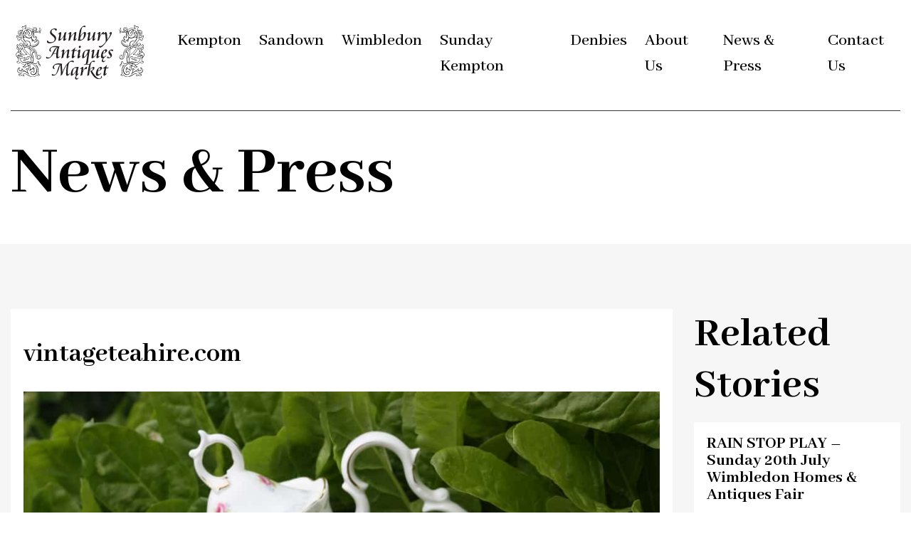

--- FILE ---
content_type: text/html; charset=UTF-8
request_url: https://www.sunburyantiques.com/portfolio/vintageteahire-com-june-2012/
body_size: 8130
content:
<!DOCTYPE html>
<html lang="en-GB">
<head>
    <meta charset="UTF-8">
    <meta name="viewport" content="width=device-width, initial-scale=1">
    <meta http-equiv="X-UA-Compatible" content="IE=edge">
    <link rel="profile" href="http://gmpg.org/xfn/11">

    <!-- Google tag (gtag.js) -->
        <script async src="https://www.googletagmanager.com/gtag/js?id=G-LDQZEZFJ4L"></script>
        <script>
          window.dataLayer = window.dataLayer || [];
          function gtag(){dataLayer.push(arguments);}
          gtag('js', new Date());

          gtag('config', 'G-LDQZEZFJ4L');
        </script>

<meta name='robots' content='index, follow, max-image-preview:large, max-snippet:-1, max-video-preview:-1' />
	<style>img:is([sizes="auto" i], [sizes^="auto," i]) { contain-intrinsic-size: 3000px 1500px }</style>
	
	<!-- This site is optimized with the Yoast SEO plugin v26.3 - https://yoast.com/wordpress/plugins/seo/ -->
	<title>vintageteahire.com - Sunbury &amp; Sandown Antiques Market</title>
	<link rel="canonical" href="https://www.sunburyantiques.com/portfolio/vintageteahire-com-june-2012/" />
	<meta property="og:locale" content="en_GB" />
	<meta property="og:type" content="article" />
	<meta property="og:title" content="vintageteahire.com - Sunbury &amp; Sandown Antiques Market" />
	<meta property="og:description" content="I&#039;m not a morning person, so getting up at 5.30 am to go to Sunbury Antiques Market at Kempton racecourse was a daunting prospect. Well, I&#039;m so glad we did." />
	<meta property="og:url" content="https://www.sunburyantiques.com/portfolio/vintageteahire-com-june-2012/" />
	<meta property="og:site_name" content="Sunbury &amp; Sandown Antiques Market" />
	<meta property="og:image" content="https://www.sunburyantiques.com/wp-content/uploads/2023/02/vintageteahire.jpg" />
	<meta property="og:image:width" content="1024" />
	<meta property="og:image:height" content="682" />
	<meta property="og:image:type" content="image/jpeg" />
	<meta name="twitter:card" content="summary_large_image" />
	<meta name="twitter:label1" content="Estimated reading time" />
	<meta name="twitter:data1" content="1 minute" />
	<script type="application/ld+json" class="yoast-schema-graph">{"@context":"https://schema.org","@graph":[{"@type":"WebPage","@id":"https://www.sunburyantiques.com/portfolio/vintageteahire-com-june-2012/","url":"https://www.sunburyantiques.com/portfolio/vintageteahire-com-june-2012/","name":"vintageteahire.com - Sunbury &amp; Sandown Antiques Market","isPartOf":{"@id":"https://www.sunburyantiques.com/#website"},"primaryImageOfPage":{"@id":"https://www.sunburyantiques.com/portfolio/vintageteahire-com-june-2012/#primaryimage"},"image":{"@id":"https://www.sunburyantiques.com/portfolio/vintageteahire-com-june-2012/#primaryimage"},"thumbnailUrl":"https://www.sunburyantiques.com/wp-content/uploads/2023/02/vintageteahire.jpg","datePublished":"2012-06-28T03:00:00+00:00","breadcrumb":{"@id":"https://www.sunburyantiques.com/portfolio/vintageteahire-com-june-2012/#breadcrumb"},"inLanguage":"en-GB","potentialAction":[{"@type":"ReadAction","target":["https://www.sunburyantiques.com/portfolio/vintageteahire-com-june-2012/"]}]},{"@type":"ImageObject","inLanguage":"en-GB","@id":"https://www.sunburyantiques.com/portfolio/vintageteahire-com-june-2012/#primaryimage","url":"https://www.sunburyantiques.com/wp-content/uploads/2023/02/vintageteahire.jpg","contentUrl":"https://www.sunburyantiques.com/wp-content/uploads/2023/02/vintageteahire.jpg","width":1024,"height":682},{"@type":"BreadcrumbList","@id":"https://www.sunburyantiques.com/portfolio/vintageteahire-com-june-2012/#breadcrumb","itemListElement":[{"@type":"ListItem","position":1,"name":"Home","item":"https://www.sunburyantiques.com/"},{"@type":"ListItem","position":2,"name":"Portfolios","item":"https://www.sunburyantiques.com/portfolio/"},{"@type":"ListItem","position":3,"name":"vintageteahire.com"}]},{"@type":"WebSite","@id":"https://www.sunburyantiques.com/#website","url":"https://www.sunburyantiques.com/","name":"Sunbury & Sandown Antiques Market","description":"Markets with a vast selection of antiques and collectables","publisher":{"@id":"https://www.sunburyantiques.com/#organization"},"potentialAction":[{"@type":"SearchAction","target":{"@type":"EntryPoint","urlTemplate":"https://www.sunburyantiques.com/?s={search_term_string}"},"query-input":{"@type":"PropertyValueSpecification","valueRequired":true,"valueName":"search_term_string"}}],"inLanguage":"en-GB"},{"@type":"Organization","@id":"https://www.sunburyantiques.com/#organization","name":"Sunbury & Sandown Antiques Market","url":"https://www.sunburyantiques.com/","logo":{"@type":"ImageObject","inLanguage":"en-GB","@id":"https://www.sunburyantiques.com/#/schema/logo/image/","url":"https://www.sunburyantiques.com/wp-content/uploads/2023/03/Sunbury-Antiques-Logo.svg","contentUrl":"https://www.sunburyantiques.com/wp-content/uploads/2023/03/Sunbury-Antiques-Logo.svg","width":1,"height":1,"caption":"Sunbury & Sandown Antiques Market"},"image":{"@id":"https://www.sunburyantiques.com/#/schema/logo/image/"}}]}</script>
	<!-- / Yoast SEO plugin. -->


<link rel="alternate" type="application/rss+xml" title="Sunbury &amp; Sandown Antiques Market &raquo; Feed" href="https://www.sunburyantiques.com/feed/" />
<link rel="alternate" type="application/rss+xml" title="Sunbury &amp; Sandown Antiques Market &raquo; Comments Feed" href="https://www.sunburyantiques.com/comments/feed/" />
<link rel="alternate" type="application/rss+xml" title="Sunbury &amp; Sandown Antiques Market &raquo; vintageteahire.com Comments Feed" href="https://www.sunburyantiques.com/portfolio/vintageteahire-com-june-2012/feed/" />
<script type="text/javascript">
/* <![CDATA[ */
window._wpemojiSettings = {"baseUrl":"https:\/\/s.w.org\/images\/core\/emoji\/16.0.1\/72x72\/","ext":".png","svgUrl":"https:\/\/s.w.org\/images\/core\/emoji\/16.0.1\/svg\/","svgExt":".svg","source":{"concatemoji":"https:\/\/www.sunburyantiques.com\/wp-includes\/js\/wp-emoji-release.min.js?ver=6.8.3"}};
/*! This file is auto-generated */
!function(s,n){var o,i,e;function c(e){try{var t={supportTests:e,timestamp:(new Date).valueOf()};sessionStorage.setItem(o,JSON.stringify(t))}catch(e){}}function p(e,t,n){e.clearRect(0,0,e.canvas.width,e.canvas.height),e.fillText(t,0,0);var t=new Uint32Array(e.getImageData(0,0,e.canvas.width,e.canvas.height).data),a=(e.clearRect(0,0,e.canvas.width,e.canvas.height),e.fillText(n,0,0),new Uint32Array(e.getImageData(0,0,e.canvas.width,e.canvas.height).data));return t.every(function(e,t){return e===a[t]})}function u(e,t){e.clearRect(0,0,e.canvas.width,e.canvas.height),e.fillText(t,0,0);for(var n=e.getImageData(16,16,1,1),a=0;a<n.data.length;a++)if(0!==n.data[a])return!1;return!0}function f(e,t,n,a){switch(t){case"flag":return n(e,"\ud83c\udff3\ufe0f\u200d\u26a7\ufe0f","\ud83c\udff3\ufe0f\u200b\u26a7\ufe0f")?!1:!n(e,"\ud83c\udde8\ud83c\uddf6","\ud83c\udde8\u200b\ud83c\uddf6")&&!n(e,"\ud83c\udff4\udb40\udc67\udb40\udc62\udb40\udc65\udb40\udc6e\udb40\udc67\udb40\udc7f","\ud83c\udff4\u200b\udb40\udc67\u200b\udb40\udc62\u200b\udb40\udc65\u200b\udb40\udc6e\u200b\udb40\udc67\u200b\udb40\udc7f");case"emoji":return!a(e,"\ud83e\udedf")}return!1}function g(e,t,n,a){var r="undefined"!=typeof WorkerGlobalScope&&self instanceof WorkerGlobalScope?new OffscreenCanvas(300,150):s.createElement("canvas"),o=r.getContext("2d",{willReadFrequently:!0}),i=(o.textBaseline="top",o.font="600 32px Arial",{});return e.forEach(function(e){i[e]=t(o,e,n,a)}),i}function t(e){var t=s.createElement("script");t.src=e,t.defer=!0,s.head.appendChild(t)}"undefined"!=typeof Promise&&(o="wpEmojiSettingsSupports",i=["flag","emoji"],n.supports={everything:!0,everythingExceptFlag:!0},e=new Promise(function(e){s.addEventListener("DOMContentLoaded",e,{once:!0})}),new Promise(function(t){var n=function(){try{var e=JSON.parse(sessionStorage.getItem(o));if("object"==typeof e&&"number"==typeof e.timestamp&&(new Date).valueOf()<e.timestamp+604800&&"object"==typeof e.supportTests)return e.supportTests}catch(e){}return null}();if(!n){if("undefined"!=typeof Worker&&"undefined"!=typeof OffscreenCanvas&&"undefined"!=typeof URL&&URL.createObjectURL&&"undefined"!=typeof Blob)try{var e="postMessage("+g.toString()+"("+[JSON.stringify(i),f.toString(),p.toString(),u.toString()].join(",")+"));",a=new Blob([e],{type:"text/javascript"}),r=new Worker(URL.createObjectURL(a),{name:"wpTestEmojiSupports"});return void(r.onmessage=function(e){c(n=e.data),r.terminate(),t(n)})}catch(e){}c(n=g(i,f,p,u))}t(n)}).then(function(e){for(var t in e)n.supports[t]=e[t],n.supports.everything=n.supports.everything&&n.supports[t],"flag"!==t&&(n.supports.everythingExceptFlag=n.supports.everythingExceptFlag&&n.supports[t]);n.supports.everythingExceptFlag=n.supports.everythingExceptFlag&&!n.supports.flag,n.DOMReady=!1,n.readyCallback=function(){n.DOMReady=!0}}).then(function(){return e}).then(function(){var e;n.supports.everything||(n.readyCallback(),(e=n.source||{}).concatemoji?t(e.concatemoji):e.wpemoji&&e.twemoji&&(t(e.twemoji),t(e.wpemoji)))}))}((window,document),window._wpemojiSettings);
/* ]]> */
</script>
<style id='wp-emoji-styles-inline-css' type='text/css'>

	img.wp-smiley, img.emoji {
		display: inline !important;
		border: none !important;
		box-shadow: none !important;
		height: 1em !important;
		width: 1em !important;
		margin: 0 0.07em !important;
		vertical-align: -0.1em !important;
		background: none !important;
		padding: 0 !important;
	}
</style>
<link rel='stylesheet' id='wp-block-library-css' href='https://www.sunburyantiques.com/wp-includes/css/dist/block-library/style.min.css?ver=6.8.3' type='text/css' media='all' />
<style id='classic-theme-styles-inline-css' type='text/css'>
/*! This file is auto-generated */
.wp-block-button__link{color:#fff;background-color:#32373c;border-radius:9999px;box-shadow:none;text-decoration:none;padding:calc(.667em + 2px) calc(1.333em + 2px);font-size:1.125em}.wp-block-file__button{background:#32373c;color:#fff;text-decoration:none}
</style>
<style id='global-styles-inline-css' type='text/css'>
:root{--wp--preset--aspect-ratio--square: 1;--wp--preset--aspect-ratio--4-3: 4/3;--wp--preset--aspect-ratio--3-4: 3/4;--wp--preset--aspect-ratio--3-2: 3/2;--wp--preset--aspect-ratio--2-3: 2/3;--wp--preset--aspect-ratio--16-9: 16/9;--wp--preset--aspect-ratio--9-16: 9/16;--wp--preset--color--black: #000000;--wp--preset--color--cyan-bluish-gray: #abb8c3;--wp--preset--color--white: #ffffff;--wp--preset--color--pale-pink: #f78da7;--wp--preset--color--vivid-red: #cf2e2e;--wp--preset--color--luminous-vivid-orange: #ff6900;--wp--preset--color--luminous-vivid-amber: #fcb900;--wp--preset--color--light-green-cyan: #7bdcb5;--wp--preset--color--vivid-green-cyan: #00d084;--wp--preset--color--pale-cyan-blue: #8ed1fc;--wp--preset--color--vivid-cyan-blue: #0693e3;--wp--preset--color--vivid-purple: #9b51e0;--wp--preset--gradient--vivid-cyan-blue-to-vivid-purple: linear-gradient(135deg,rgba(6,147,227,1) 0%,rgb(155,81,224) 100%);--wp--preset--gradient--light-green-cyan-to-vivid-green-cyan: linear-gradient(135deg,rgb(122,220,180) 0%,rgb(0,208,130) 100%);--wp--preset--gradient--luminous-vivid-amber-to-luminous-vivid-orange: linear-gradient(135deg,rgba(252,185,0,1) 0%,rgba(255,105,0,1) 100%);--wp--preset--gradient--luminous-vivid-orange-to-vivid-red: linear-gradient(135deg,rgba(255,105,0,1) 0%,rgb(207,46,46) 100%);--wp--preset--gradient--very-light-gray-to-cyan-bluish-gray: linear-gradient(135deg,rgb(238,238,238) 0%,rgb(169,184,195) 100%);--wp--preset--gradient--cool-to-warm-spectrum: linear-gradient(135deg,rgb(74,234,220) 0%,rgb(151,120,209) 20%,rgb(207,42,186) 40%,rgb(238,44,130) 60%,rgb(251,105,98) 80%,rgb(254,248,76) 100%);--wp--preset--gradient--blush-light-purple: linear-gradient(135deg,rgb(255,206,236) 0%,rgb(152,150,240) 100%);--wp--preset--gradient--blush-bordeaux: linear-gradient(135deg,rgb(254,205,165) 0%,rgb(254,45,45) 50%,rgb(107,0,62) 100%);--wp--preset--gradient--luminous-dusk: linear-gradient(135deg,rgb(255,203,112) 0%,rgb(199,81,192) 50%,rgb(65,88,208) 100%);--wp--preset--gradient--pale-ocean: linear-gradient(135deg,rgb(255,245,203) 0%,rgb(182,227,212) 50%,rgb(51,167,181) 100%);--wp--preset--gradient--electric-grass: linear-gradient(135deg,rgb(202,248,128) 0%,rgb(113,206,126) 100%);--wp--preset--gradient--midnight: linear-gradient(135deg,rgb(2,3,129) 0%,rgb(40,116,252) 100%);--wp--preset--font-size--small: 13px;--wp--preset--font-size--medium: 20px;--wp--preset--font-size--large: 36px;--wp--preset--font-size--x-large: 42px;--wp--preset--spacing--20: 0.44rem;--wp--preset--spacing--30: 0.67rem;--wp--preset--spacing--40: 1rem;--wp--preset--spacing--50: 1.5rem;--wp--preset--spacing--60: 2.25rem;--wp--preset--spacing--70: 3.38rem;--wp--preset--spacing--80: 5.06rem;--wp--preset--shadow--natural: 6px 6px 9px rgba(0, 0, 0, 0.2);--wp--preset--shadow--deep: 12px 12px 50px rgba(0, 0, 0, 0.4);--wp--preset--shadow--sharp: 6px 6px 0px rgba(0, 0, 0, 0.2);--wp--preset--shadow--outlined: 6px 6px 0px -3px rgba(255, 255, 255, 1), 6px 6px rgba(0, 0, 0, 1);--wp--preset--shadow--crisp: 6px 6px 0px rgba(0, 0, 0, 1);}:where(.is-layout-flex){gap: 0.5em;}:where(.is-layout-grid){gap: 0.5em;}body .is-layout-flex{display: flex;}.is-layout-flex{flex-wrap: wrap;align-items: center;}.is-layout-flex > :is(*, div){margin: 0;}body .is-layout-grid{display: grid;}.is-layout-grid > :is(*, div){margin: 0;}:where(.wp-block-columns.is-layout-flex){gap: 2em;}:where(.wp-block-columns.is-layout-grid){gap: 2em;}:where(.wp-block-post-template.is-layout-flex){gap: 1.25em;}:where(.wp-block-post-template.is-layout-grid){gap: 1.25em;}.has-black-color{color: var(--wp--preset--color--black) !important;}.has-cyan-bluish-gray-color{color: var(--wp--preset--color--cyan-bluish-gray) !important;}.has-white-color{color: var(--wp--preset--color--white) !important;}.has-pale-pink-color{color: var(--wp--preset--color--pale-pink) !important;}.has-vivid-red-color{color: var(--wp--preset--color--vivid-red) !important;}.has-luminous-vivid-orange-color{color: var(--wp--preset--color--luminous-vivid-orange) !important;}.has-luminous-vivid-amber-color{color: var(--wp--preset--color--luminous-vivid-amber) !important;}.has-light-green-cyan-color{color: var(--wp--preset--color--light-green-cyan) !important;}.has-vivid-green-cyan-color{color: var(--wp--preset--color--vivid-green-cyan) !important;}.has-pale-cyan-blue-color{color: var(--wp--preset--color--pale-cyan-blue) !important;}.has-vivid-cyan-blue-color{color: var(--wp--preset--color--vivid-cyan-blue) !important;}.has-vivid-purple-color{color: var(--wp--preset--color--vivid-purple) !important;}.has-black-background-color{background-color: var(--wp--preset--color--black) !important;}.has-cyan-bluish-gray-background-color{background-color: var(--wp--preset--color--cyan-bluish-gray) !important;}.has-white-background-color{background-color: var(--wp--preset--color--white) !important;}.has-pale-pink-background-color{background-color: var(--wp--preset--color--pale-pink) !important;}.has-vivid-red-background-color{background-color: var(--wp--preset--color--vivid-red) !important;}.has-luminous-vivid-orange-background-color{background-color: var(--wp--preset--color--luminous-vivid-orange) !important;}.has-luminous-vivid-amber-background-color{background-color: var(--wp--preset--color--luminous-vivid-amber) !important;}.has-light-green-cyan-background-color{background-color: var(--wp--preset--color--light-green-cyan) !important;}.has-vivid-green-cyan-background-color{background-color: var(--wp--preset--color--vivid-green-cyan) !important;}.has-pale-cyan-blue-background-color{background-color: var(--wp--preset--color--pale-cyan-blue) !important;}.has-vivid-cyan-blue-background-color{background-color: var(--wp--preset--color--vivid-cyan-blue) !important;}.has-vivid-purple-background-color{background-color: var(--wp--preset--color--vivid-purple) !important;}.has-black-border-color{border-color: var(--wp--preset--color--black) !important;}.has-cyan-bluish-gray-border-color{border-color: var(--wp--preset--color--cyan-bluish-gray) !important;}.has-white-border-color{border-color: var(--wp--preset--color--white) !important;}.has-pale-pink-border-color{border-color: var(--wp--preset--color--pale-pink) !important;}.has-vivid-red-border-color{border-color: var(--wp--preset--color--vivid-red) !important;}.has-luminous-vivid-orange-border-color{border-color: var(--wp--preset--color--luminous-vivid-orange) !important;}.has-luminous-vivid-amber-border-color{border-color: var(--wp--preset--color--luminous-vivid-amber) !important;}.has-light-green-cyan-border-color{border-color: var(--wp--preset--color--light-green-cyan) !important;}.has-vivid-green-cyan-border-color{border-color: var(--wp--preset--color--vivid-green-cyan) !important;}.has-pale-cyan-blue-border-color{border-color: var(--wp--preset--color--pale-cyan-blue) !important;}.has-vivid-cyan-blue-border-color{border-color: var(--wp--preset--color--vivid-cyan-blue) !important;}.has-vivid-purple-border-color{border-color: var(--wp--preset--color--vivid-purple) !important;}.has-vivid-cyan-blue-to-vivid-purple-gradient-background{background: var(--wp--preset--gradient--vivid-cyan-blue-to-vivid-purple) !important;}.has-light-green-cyan-to-vivid-green-cyan-gradient-background{background: var(--wp--preset--gradient--light-green-cyan-to-vivid-green-cyan) !important;}.has-luminous-vivid-amber-to-luminous-vivid-orange-gradient-background{background: var(--wp--preset--gradient--luminous-vivid-amber-to-luminous-vivid-orange) !important;}.has-luminous-vivid-orange-to-vivid-red-gradient-background{background: var(--wp--preset--gradient--luminous-vivid-orange-to-vivid-red) !important;}.has-very-light-gray-to-cyan-bluish-gray-gradient-background{background: var(--wp--preset--gradient--very-light-gray-to-cyan-bluish-gray) !important;}.has-cool-to-warm-spectrum-gradient-background{background: var(--wp--preset--gradient--cool-to-warm-spectrum) !important;}.has-blush-light-purple-gradient-background{background: var(--wp--preset--gradient--blush-light-purple) !important;}.has-blush-bordeaux-gradient-background{background: var(--wp--preset--gradient--blush-bordeaux) !important;}.has-luminous-dusk-gradient-background{background: var(--wp--preset--gradient--luminous-dusk) !important;}.has-pale-ocean-gradient-background{background: var(--wp--preset--gradient--pale-ocean) !important;}.has-electric-grass-gradient-background{background: var(--wp--preset--gradient--electric-grass) !important;}.has-midnight-gradient-background{background: var(--wp--preset--gradient--midnight) !important;}.has-small-font-size{font-size: var(--wp--preset--font-size--small) !important;}.has-medium-font-size{font-size: var(--wp--preset--font-size--medium) !important;}.has-large-font-size{font-size: var(--wp--preset--font-size--large) !important;}.has-x-large-font-size{font-size: var(--wp--preset--font-size--x-large) !important;}
:where(.wp-block-post-template.is-layout-flex){gap: 1.25em;}:where(.wp-block-post-template.is-layout-grid){gap: 1.25em;}
:where(.wp-block-columns.is-layout-flex){gap: 2em;}:where(.wp-block-columns.is-layout-grid){gap: 2em;}
:root :where(.wp-block-pullquote){font-size: 1.5em;line-height: 1.6;}
</style>
<link rel='stylesheet' id='contact-form-7-css' href='https://www.sunburyantiques.com/wp-content/plugins/contact-form-7/includes/css/styles.css?ver=6.1.3' type='text/css' media='all' />
<link rel='stylesheet' id='slick_css-css' href='https://www.sunburyantiques.com/wp-content/themes/sunburyantiques/assets/css/slick.css?ver=6.8.3' type='text/css' media='all' />
<link rel='stylesheet' id='parent-style-css' href='https://www.sunburyantiques.com/wp-content/themes/wp-bootstrap-starter/style.css?ver=6.8.3' type='text/css' media='all' />
<link rel='stylesheet' id='wp-bootstrap-starter-bootstrap-css-css' href='https://www.sunburyantiques.com/wp-content/themes/wp-bootstrap-starter/inc/assets/css/bootstrap.min.css?ver=6.8.3' type='text/css' media='all' />
<link rel='stylesheet' id='wp-bootstrap-starter-fontawesome-cdn-css' href='https://www.sunburyantiques.com/wp-content/themes/wp-bootstrap-starter/inc/assets/css/fontawesome.min.css?ver=6.8.3' type='text/css' media='all' />
<link rel='stylesheet' id='wp-bootstrap-starter-style-css' href='https://www.sunburyantiques.com/wp-content/themes/sunburyantiques/style.css?ver=6.8.3' type='text/css' media='all' />
<script type="text/javascript" src="https://www.sunburyantiques.com/wp-includes/js/jquery/jquery.min.js?ver=3.7.1" id="jquery-core-js"></script>
<script type="text/javascript" src="https://www.sunburyantiques.com/wp-includes/js/jquery/jquery-migrate.min.js?ver=3.4.1" id="jquery-migrate-js"></script>
<script type="text/javascript" id="equal-height-columns-js-extra">
/* <![CDATA[ */
var equalHeightColumnElements = {"element-groups":{"1":{"selector":".equal-col","breakpoint":768}}};
/* ]]> */
</script>
<script type="text/javascript" src="https://www.sunburyantiques.com/wp-content/plugins/equal-height-columns/public/js/equal-height-columns-public.js?ver=1.2.1" id="equal-height-columns-js"></script>
<script type="text/javascript" src="https://www.sunburyantiques.com/wp-content/themes/sunburyantiques/assets/javascript/slick.min.js?ver=6.8.3" id="slick-min-script-js"></script>
<script type="text/javascript" src="https://www.sunburyantiques.com/wp-content/themes/sunburyantiques/assets/javascript/script.js?ver=6.8.3" id="wpbs-custom-script-js"></script>
<!--[if lt IE 9]>
<script type="text/javascript" src="https://www.sunburyantiques.com/wp-content/themes/wp-bootstrap-starter/inc/assets/js/html5.js?ver=3.7.0" id="html5hiv-js"></script>
<![endif]-->
<link rel="https://api.w.org/" href="https://www.sunburyantiques.com/wp-json/" /><link rel="EditURI" type="application/rsd+xml" title="RSD" href="https://www.sunburyantiques.com/xmlrpc.php?rsd" />
<meta name="generator" content="WordPress 6.8.3" />
<link rel='shortlink' href='https://www.sunburyantiques.com/?p=2526' />
<link rel="alternate" title="oEmbed (JSON)" type="application/json+oembed" href="https://www.sunburyantiques.com/wp-json/oembed/1.0/embed?url=https%3A%2F%2Fwww.sunburyantiques.com%2Fportfolio%2Fvintageteahire-com-june-2012%2F" />
<link rel="alternate" title="oEmbed (XML)" type="text/xml+oembed" href="https://www.sunburyantiques.com/wp-json/oembed/1.0/embed?url=https%3A%2F%2Fwww.sunburyantiques.com%2Fportfolio%2Fvintageteahire-com-june-2012%2F&#038;format=xml" />
<link rel="pingback" href="https://www.sunburyantiques.com/xmlrpc.php">    <style type="text/css">
        #page-sub-header { background: #fff; }
    </style>
    <link rel="icon" href="https://www.sunburyantiques.com/wp-content/uploads/2023/02/cropped-SAFav-32x32.png" sizes="32x32" />
<link rel="icon" href="https://www.sunburyantiques.com/wp-content/uploads/2023/02/cropped-SAFav-192x192.png" sizes="192x192" />
<link rel="apple-touch-icon" href="https://www.sunburyantiques.com/wp-content/uploads/2023/02/cropped-SAFav-180x180.png" />
<meta name="msapplication-TileImage" content="https://www.sunburyantiques.com/wp-content/uploads/2023/02/cropped-SAFav-270x270.png" />
		<style type="text/css" id="wp-custom-css">
			.nf-form-cont .nf-form-content { padding:5px 0;}
.nf-form-cont .nf-form-content label { font-size: 16px;line-height: 24px;font-weight: 400; }
.nf-form-cont .nf-form-content input[type="submit"] { padding: 0 0px 0 0;background: none;border: none;color: #000;text-transform: uppercase;font-weight: 700;outline: none;position: relative;font-size: 16px;letter-spacing: 0.8px;cursor:pointer; }
.nf-form-cont .nf-form-content input[type="submit"]:hover {
	background: none;color: #000; }
	
.page-id-1365 .pc-tab ul li:not(:last-child) label {border-right-width: 1px;}
.page-id-1365 li.stab2 {display: none;}		</style>
		</head>

<body class="wp-singular portfolio-template-default single single-portfolio postid-2526 wp-theme-wp-bootstrap-starter wp-child-theme-sunburyantiques">


<div id="page" class="site">
	<a class="skip-link screen-reader-text" href="#content">Skip to content</a>
    	<header id="masthead" class="site-header navbar-light" role="banner">
        <div class="container">
            <nav class="navbar navbar-expand-lg align-items-start p-0">
                <div class="navbar-brand">
                                            <a href="https://www.sunburyantiques.com/">
                            <img src="https://www.sunburyantiques.com/wp-content/uploads/2023/03/Sunbury-Antiques-Logo.svg" alt="Sunbury &amp; Sandown Antiques Market">
                        </a>
                                        <span class="planner-hdr">
                            <a href="https://www.sunburyantiques.com/wp-content/uploads/2025/10/Sunbury_2026_Calendar.pdf" title="Sunbury Antiques Year Planner 2026" target="_blank"><img src="https://www.sunburyantiques.com/wp-content/uploads/2025/10/Wall_planner_callout_mob.png" alt="Year Planner Badge & Link" width="378" height="378"></img></a></span>
                </div>
                <button class="navbar-toggler pt-5" type="button" data-toggle="collapse" data-target="#mob-nav" aria-controls="" aria-expanded="false" aria-label="Toggle navigation">
                    <span class="navbar-toggler-icon"></span>
                </button>

                <div id="main-nav" class="collapse navbar-collapse justify-content-end"><ul id="menu-sunburyantiques" class="navbar-nav"><li itemscope="itemscope" itemtype="https://www.schema.org/SiteNavigationElement" id="menu-item-1143" class="menu-item menu-item-type-post_type menu-item-object-page menu-item-1143 nav-item"><a title="Kempton" href="https://www.sunburyantiques.com/kempton/" class="nav-link">Kempton</a></li>
<li itemscope="itemscope" itemtype="https://www.schema.org/SiteNavigationElement" id="menu-item-1142" class="menu-item menu-item-type-post_type menu-item-object-page menu-item-1142 nav-item"><a title="Sandown" href="https://www.sunburyantiques.com/sandown/" class="nav-link">Sandown</a></li>
<li itemscope="itemscope" itemtype="https://www.schema.org/SiteNavigationElement" id="menu-item-1397" class="menu-item menu-item-type-post_type menu-item-object-page menu-item-1397 nav-item"><a title="Wimbledon" href="https://www.sunburyantiques.com/wimbledon/" class="nav-link">Wimbledon</a></li>
<li itemscope="itemscope" itemtype="https://www.schema.org/SiteNavigationElement" id="menu-item-3551" class="menu-item menu-item-type-post_type menu-item-object-page menu-item-3551 nav-item"><a title="Sunday Kempton" href="https://www.sunburyantiques.com/sunday-kempton/" class="nav-link">Sunday Kempton</a></li>
<li itemscope="itemscope" itemtype="https://www.schema.org/SiteNavigationElement" id="menu-item-4148" class="menu-item menu-item-type-post_type menu-item-object-page menu-item-4148 nav-item"><a title="Denbies" href="https://www.sunburyantiques.com/denbies/" class="nav-link">Denbies</a></li>
<li itemscope="itemscope" itemtype="https://www.schema.org/SiteNavigationElement" id="menu-item-43" class="menu-item menu-item-type-post_type menu-item-object-page menu-item-43 nav-item"><a title="About Us" href="https://www.sunburyantiques.com/about-us/" class="nav-link">About Us</a></li>
<li itemscope="itemscope" itemtype="https://www.schema.org/SiteNavigationElement" id="menu-item-1330" class="menu-item menu-item-type-post_type_archive menu-item-object-portfolio menu-item-1330 nav-item"><a title="News &amp; Press" href="https://www.sunburyantiques.com/portfolio/" class="nav-link">News &#038; Press</a></li>
<li itemscope="itemscope" itemtype="https://www.schema.org/SiteNavigationElement" id="menu-item-53" class="menu-item menu-item-type-post_type menu-item-object-page menu-item-53 nav-item"><a title="Contact Us" href="https://www.sunburyantiques.com/contact-us/" class="nav-link">Contact Us</a></li>
</ul></div>            </nav>
        </div>
        <div class="mob-nav-bar">
            <div id="mob-nav" class="collapse navbar-collapse justify-content-center"><ul id="menu-sunburyantiques-1" class="navbar-nav"><li itemscope="itemscope" itemtype="https://www.schema.org/SiteNavigationElement" class="menu-item menu-item-type-post_type menu-item-object-page menu-item-1143 nav-item"><a title="Kempton" href="https://www.sunburyantiques.com/kempton/" class="nav-link">Kempton</a></li>
<li itemscope="itemscope" itemtype="https://www.schema.org/SiteNavigationElement" class="menu-item menu-item-type-post_type menu-item-object-page menu-item-1142 nav-item"><a title="Sandown" href="https://www.sunburyantiques.com/sandown/" class="nav-link">Sandown</a></li>
<li itemscope="itemscope" itemtype="https://www.schema.org/SiteNavigationElement" class="menu-item menu-item-type-post_type menu-item-object-page menu-item-1397 nav-item"><a title="Wimbledon" href="https://www.sunburyantiques.com/wimbledon/" class="nav-link">Wimbledon</a></li>
<li itemscope="itemscope" itemtype="https://www.schema.org/SiteNavigationElement" class="menu-item menu-item-type-post_type menu-item-object-page menu-item-3551 nav-item"><a title="Sunday Kempton" href="https://www.sunburyantiques.com/sunday-kempton/" class="nav-link">Sunday Kempton</a></li>
<li itemscope="itemscope" itemtype="https://www.schema.org/SiteNavigationElement" class="menu-item menu-item-type-post_type menu-item-object-page menu-item-4148 nav-item"><a title="Denbies" href="https://www.sunburyantiques.com/denbies/" class="nav-link">Denbies</a></li>
<li itemscope="itemscope" itemtype="https://www.schema.org/SiteNavigationElement" class="menu-item menu-item-type-post_type menu-item-object-page menu-item-43 nav-item"><a title="About Us" href="https://www.sunburyantiques.com/about-us/" class="nav-link">About Us</a></li>
<li itemscope="itemscope" itemtype="https://www.schema.org/SiteNavigationElement" class="menu-item menu-item-type-post_type_archive menu-item-object-portfolio menu-item-1330 nav-item"><a title="News &amp; Press" href="https://www.sunburyantiques.com/portfolio/" class="nav-link">News &#038; Press</a></li>
<li itemscope="itemscope" itemtype="https://www.schema.org/SiteNavigationElement" class="menu-item menu-item-type-post_type menu-item-object-page menu-item-53 nav-item"><a title="Contact Us" href="https://www.sunburyantiques.com/contact-us/" class="nav-link">Contact Us</a></li>
</ul></div>        </div>        
	</header><!-- #masthead -->
	<div id="content" class="site-content">
                
<section class="sam-section mb-5">
	<div class="container">
		<div class="row">
		    <div class="col-sm-12 col-md-12">
		    	<hr class="border-dark mb-5 pb-2">
		    	<h1 class="f-size100">News & Press</h1>
		    </div>
		</div>
	</div>
</section>

<section class="sam-section grey-bg py-5 mb-5">
	<div class="container">
		<div class="row pt-5">
			<div class="col-sm-12 col-md-9">
							<div class="card border-0 rounded-0 mb-5">								  
					  <div class="card-body">
					  	<h3 class="py-4">vintageteahire.com</h3>
					  	<div class="mb-5">
						    						    	<img class="" src="https://www.sunburyantiques.com/wp-content/uploads/2023/02/vintageteahire.jpg" alt="vintageteahire.com">
												  		
					  	</div>				  	
					  	<p>When we first arrived it was completely overwhelming &#8211; stalls everywhere selling pretty much everything. The weather was amazing, and the numbers swelled, but it&#8217;s spread out enough that you can still get round and see everything. The shoppers were diverse &#8211; lots of French and Dutch, and we even saw Paloma Faith!</p>
<p>Prices varied but we picked up some great bargains &#8211; mirrors, frames, a standard lamp, antique bottles and a few bits of vintage china. Keep an eye on our Emporium to see these items for sale. Not the frame though, that&#8217;s now an impressive looking menu board for my son&#8217;s wedding.</p>
<p><a href="http://vintageteahire.com/news/vintage-china-kempton-antique-fair/">Read the full article here</a></p>
						<div class="row pt-5 mt-5">
							<div class="col-sm-12 col-md-6 text-left">
								<a href="/portfolio/" class="back-link">BACK TO LISTING</a>
							</div>
							<div class="col-sm-12 col-md-6 text-right button-link">
								<a href="https://www.sunburyantiques.com/portfolio/insideology-com-july-2012/" rel="next">next story</a>							</div>
						</div>

					</div>
				</div>
						</div>
			<div class="col-sm-12 col-md-3">
				<h3 class="h2 pr-4 mb-3">Related Stories</h3>

									<div class="card border-0 rounded-0 mb-5">								  
					  	<div class="card-body">
					    	<h3 class="card-title h5 line-height1 mb-5">RAIN STOP PLAY &#8211; Sunday 20th July Wimbledon Homes &#038; Antiques Fair</h3>
					    	<div class="mt-auto1">
							    <a href="https://www.sunburyantiques.com/portfolio/rain-stop-play-sunday-20th-july-wimbledon-homes-antiques-fair/" title="RAIN STOP PLAY &#8211; Sunday 20th July Wimbledon Homes &#038; Antiques Fair" class="btn btn-primary text-left d-block mt-2 mb-4">view details</a>
							    							    	<img class="card-img-top" src="https://www.sunburyantiques.com/wp-content/uploads/2025/07/RAIN-STOPS-PLAY-SUNDAY-16TH-APRIL-255x191.png" alt="RAIN STOP PLAY &#8211; Sunday 20th July Wimbledon Homes &#038; Antiques Fair">
													 	 	</div>
					  	</div>
					</div>
										<div class="card border-0 rounded-0 mb-5">								  
					  	<div class="card-body">
					    	<h3 class="card-title h5 line-height1 mb-5">Important Travel Update – Upper Sunbury Road Closure from 7th July</h3>
					    	<div class="mt-auto1">
							    <a href="https://www.sunburyantiques.com/portfolio/important-travel-update-upper-sunbury-road-closure-from-7th-july/" title="Important Travel Update – Upper Sunbury Road Closure from 7th July" class="btn btn-primary text-left d-block mt-2 mb-4">view details</a>
							    							    	<img class="card-img-top" src="https://www.sunburyantiques.com/wp-content/uploads/2025/07/Directions--255x191.png" alt="Important Travel Update – Upper Sunbury Road Closure from 7th July">
													 	 	</div>
					  	</div>
					</div>
										<div class="card border-0 rounded-0 mb-5">								  
					  	<div class="card-body">
					    	<h3 class="card-title h5 line-height1 mb-5">This Morning Live with Dan Hatfield &#8211; June 2025</h3>
					    	<div class="mt-auto1">
							    <a href="https://www.sunburyantiques.com/portfolio/this-morning-live-with-dan-hatfield-june-2025/" title="This Morning Live with Dan Hatfield &#8211; June 2025" class="btn btn-primary text-left d-block mt-2 mb-4">view details</a>
							    							    	<img class="card-img-top" src="https://www.sunburyantiques.com/wp-content/uploads/2025/06/IMG_2064-scaled-e1750251056702-255x191.jpg" alt="This Morning Live with Dan Hatfield &#8211; June 2025">
													 	 	</div>
					  	</div>
					</div>
					
			</div>
		</div><!-- #main -->
	</div><!-- #main -->
</section><!-- #primary -->

<style>#masthead .navbar-nav > li#.current_page_item.active a{color:#d0c6ac;}#masthead .navbar-nav > li#menu-item-1143.current_page_item.active a{color:#e9967a;}#masthead .navbar-nav > li#menu-item-1142.current_page_item.active a{color:#87cefa;}#masthead .navbar-nav > li#.current_page_item.active a{color:#e9967a;}#masthead .navbar-nav > li#menu-item-1397.current_page_item.active a{color:#aace94;}</style>
	</div><!-- #content -->
    	<footer id="colophon" class="site-footer navbar-light" role="contentinfo">
		<div class="container text-center text-md-left">
            <div class="row">
                <div class="col-sm-12 col-md-3 order-1">
                    <p class="f-size18 d-inline-block d-md-block mb-1"><a title="Kempton" class="hvr-float-shadow" href="/kempton/">Kempton</a></p>
                    <p class="f-size18 d-inline-block d-md-block mb-1"><a title="Sandown" class="hvr-float-shadow" href="/sandown/">Sandown</a></p>
                    <p class="f-size18 d-inline-block d-md-block mb-1"><a title="Linkedin" class="hvr-float-shadow" href="/wimbledon/">Wimbledon</a></p>
                </div>
                <div class="col-sm-12 col-md-4 order-3 order-md-2">
                   <p class="mb-0">Surrey Antiques Ltd PO Box 155</p>
                   <p class="mb-0">Shepperton TW17 9WE</p>
                   <p class="mb-3"><a href="#"><strong>T</strong> 01932 230946</a></p>

                   <p class="mb-0">&copy; 2025 Surrey Antiques Ltd.</p>
                   <p class="mb-0">Company Number: 10943281</p>
                </div>
                <div class="col-sm-12 col-md-3 order-4 order-md-3">
                    <div id="footer-policy-nav" class="mt-4 mt-md-0 justify-content-start"><ul id="menu-footer-menu" class="list-inline mb-0"><li itemscope="itemscope" itemtype="https://www.schema.org/SiteNavigationElement" id="menu-item-1314" class="menu-item menu-item-type-post_type menu-item-object-page menu-item-1314 nav-item"><a title="Privacy Policy" href="https://www.sunburyantiques.com/privacy-policy/" class="nav-link">Privacy Policy</a></li>
<li itemscope="itemscope" itemtype="https://www.schema.org/SiteNavigationElement" id="menu-item-1338" class="menu-item menu-item-type-post_type menu-item-object-page menu-item-1338 nav-item"><a title="Cookie Policy" href="https://www.sunburyantiques.com/cookie-policy/" class="nav-link">Cookie Policy</a></li>
</ul></div>                    
                </div>                  
                <div class="col-sm-12 col-md-2 order-2 order-md-4">                    
                    <a href="https://www.sunburyantiques.com"><img class="logo-ftr my-4 my-md-0" src="/wp-content/uploads/2023/03/SA_Est_1979.png" style="width:125px;"></a>
                </div>
            </div>
		</div>
	</footer><!-- #colophon -->
</div><!-- #page -->

<script type="speculationrules">
{"prefetch":[{"source":"document","where":{"and":[{"href_matches":"\/*"},{"not":{"href_matches":["\/wp-*.php","\/wp-admin\/*","\/wp-content\/uploads\/*","\/wp-content\/*","\/wp-content\/plugins\/*","\/wp-content\/themes\/sunburyantiques\/*","\/wp-content\/themes\/wp-bootstrap-starter\/*","\/*\\?(.+)"]}},{"not":{"selector_matches":"a[rel~=\"nofollow\"]"}},{"not":{"selector_matches":".no-prefetch, .no-prefetch a"}}]},"eagerness":"conservative"}]}
</script>
<script type="text/javascript" src="https://www.sunburyantiques.com/wp-includes/js/dist/hooks.min.js?ver=4d63a3d491d11ffd8ac6" id="wp-hooks-js"></script>
<script type="text/javascript" src="https://www.sunburyantiques.com/wp-includes/js/dist/i18n.min.js?ver=5e580eb46a90c2b997e6" id="wp-i18n-js"></script>
<script type="text/javascript" id="wp-i18n-js-after">
/* <![CDATA[ */
wp.i18n.setLocaleData( { 'text direction\u0004ltr': [ 'ltr' ] } );
/* ]]> */
</script>
<script type="text/javascript" src="https://www.sunburyantiques.com/wp-content/plugins/contact-form-7/includes/swv/js/index.js?ver=6.1.3" id="swv-js"></script>
<script type="text/javascript" id="contact-form-7-js-before">
/* <![CDATA[ */
var wpcf7 = {
    "api": {
        "root": "https:\/\/www.sunburyantiques.com\/wp-json\/",
        "namespace": "contact-form-7\/v1"
    },
    "cached": 1
};
/* ]]> */
</script>
<script type="text/javascript" src="https://www.sunburyantiques.com/wp-content/plugins/contact-form-7/includes/js/index.js?ver=6.1.3" id="contact-form-7-js"></script>
<script type="text/javascript" src="https://www.sunburyantiques.com/wp-content/themes/wp-bootstrap-starter/inc/assets/js/popper.min.js?ver=6.8.3" id="wp-bootstrap-starter-popper-js"></script>
<script type="text/javascript" src="https://www.sunburyantiques.com/wp-content/themes/wp-bootstrap-starter/inc/assets/js/bootstrap.min.js?ver=6.8.3" id="wp-bootstrap-starter-bootstrapjs-js"></script>
<script type="text/javascript" src="https://www.sunburyantiques.com/wp-content/themes/wp-bootstrap-starter/inc/assets/js/theme-script.min.js?ver=6.8.3" id="wp-bootstrap-starter-themejs-js"></script>
<script type="text/javascript" src="https://www.sunburyantiques.com/wp-content/themes/wp-bootstrap-starter/inc/assets/js/skip-link-focus-fix.min.js?ver=20151215" id="wp-bootstrap-starter-skip-link-focus-fix-js"></script>
</body>
</html>

--- FILE ---
content_type: text/css; charset=UTF-8
request_url: https://www.sunburyantiques.com/wp-content/themes/sunburyantiques/style.css?ver=6.8.3
body_size: 4773
content:
/*
 Theme Name:     Sunburyantiques 2023
 Theme URI:      https://wordpress.org/themes/wp-bootstrap-starter/
 Description:    A child theme of WPBS Theme
 Author:         Akiko Design Ltd
 Author URI:     https://akikodesign.com/
 Template:       wp-bootstrap-starter
 Version:        1.4
*/


/****************************************
*** Theme customization starts below ***
*****************************************/

/*Fonts*/

@import url('https://fonts.googleapis.com/css2?family=Abhaya+Libre:wght@500;700&display=swap');

html { scroll-behavior: smooth; }
body { font-family: Arial, Helvetica, sans-serif;font-size:16px;color:#000000;}
body p { font-family: Arial, Helvetica, sans-serif;font-size:16px;line-height:24px;}
body .container {max-width: 1340px; width: auto;}
h1, h2, h3, h4, h5, h6 { font-family: 'Abhaya Libre', sans-serif;font-weight:700;color:#000000; }

h1, .h1 {font-size: 120px; font-weight: 700; line-height:70px;}
h2, .h2 {font-size: 60px; font-weight: 700;}
h3, .h3 {font-size: 38px; font-weight: 700;}
h4, .h4 {font-size: 32px; font-weight: 700;}
h5, .h5 {font-size: 24px; font-weight: 700;}
h6, .h6 {font-size: 18px; font-weight: 700;}

body a, body a:hover { color: #000; text-decoration: none;}
.entry-content a {color: #000;}
article .entry-content a {font-weight: 600;}
#content.site-content { padding-bottom: 0px; padding-top: 0px;}

p strong, p b, li strong, li b, a strong, a b, span strong, span b { font-family: Arial, Helvetica, sans-serif; }


/*********************
*** Common Styles ****
**********************/

.line-height1 { line-height: 1; }
.primarytxtclr { color: #1B2643; }
.litetxtclr { color: #8e8e8e; }
.greytxtclr { color: #434f5a; }
.litegreytxtclr { color: #b7c7d3; }
.f-size17 { font-size: 17px; }
.f-size18 { font-size: 18px; }
.f-size28 { font-size: 28px; }
.f-size100 { font-size: 100px; }
hr.primarytxtclr { border-color: #ff5100; }
.f-lite { font-weight: 300; }
.grey-bg { background-color: #f6f6f6; }
.grey-striplines { background-image: url(images/brand-graphic@2x.png);background-repeat: no-repeat;background-position: right -12%;background-size: 33%; }
.ls-09 { letter-spacing: 0.9px; }
.ls-12 { letter-spacing: 1.2px; }
.ls-24 { letter-spacing: 2.4px; }
.intro-text { line-height: 35px;letter-spacing: 0.5px; }
.lh-40 { line-height: 40px;}
.fw-normal { font-weight: normal; }
.right-half{left: 50%;right: 0;}
hr.wp-block-separator { border-color: #343a40;border-bottom: unset; }
.positionabsolute { position:absolute; }
.mh-48 { min-height:48px; }
.wp-block-quote {  }
.wp-block-quote p { position: relative;font-family: 'Abhaya Libre', sans-serif;font-size: 30px;line-height: 36px;color: #555555;padding: 0 60px;}
.wp-block-quote p::before, .wp-block-quote p::after { content:'';width:34px;height:30px;background-image: url(images/quote-top.png);background-size: 33px;background-repeat:no-repeat;position: absolute;left: 5px;top: 10px; }
.wp-block-quote p::after { right: 5px;bottom: 10px;left: unset;top: unset;background-image: url(images/quote-bottom.png); }
.wp-block-quote cite { padding-left: 60px;font-style: normal;padding-right: 60px;display: block;}


/*********************
*** Button Styles ****
**********************/

.card-body {padding: 18px;}
.primarybtn { box-shadow: none; outline: none; font-size: 15px; color: #1B2643; background-color: #FFFFFF00; border: 1px solid #1B2643; border-radius: 0px 0px 0px 0px; padding: 6px 50px 6px 40px; position: relative; -webkit-transition: background-color 0.5s linear;-moz-transition: background-color 0.5s linear;-o-transition: background-color 0.5s linear;-ms-transition: background-color 0.5s linear;transition: background-color 0.5s linear; }
.primarybtn:hover { color: #fff; border: 1px solid #1B2643; }

.primarybtn.whitebtn { box-shadow: none; outline: none; font-size: 15px; color: #d0d0d0; background-color: #1B2643; border: 1px solid #d0d0d0; border-radius: 20px; padding:8px 25px 8px 25px; position: relative; }
.primarybtn.whitebtn:hover { color: #d0d0d0; background-color: #1b3b58; }

.btn.btn-primary, .button-link a { padding: 0 30px 0 0;background: none;border: none;color: #000;text-transform: uppercase;font-weight: 700;outline: none;position: relative;font-size:16px;letter-spacing: 0.8px;}
.btn.btn-primary:focus {background:none;box-shadow: none;}

.right-arrow, .nav-next a{ padding: 0 30px 0 0;  position: relative;}
.btn.btn-primary::after, .right-arrow::after, .button-link a::after, .nav-next a::after { content:'';width:17px;height:17px;background-image: url(images/arrow-r.svg);display: inline-block;background-size: 17px;position: absolute;right: 0; top: 12px; transition: all 0.4s ease;}
.btn.btn-primary:hover::after, .right-arrow:hover::after, .nav-next a:hover::after {transition: all 0.4s ease;right: -3px;}
.btn.btn-primary:hover, .right-arrow:hover, .price-arrow:hover, .left-arrow:hover, .back-link:hover, .nav-next a:hover { color:#8e8e8e; }
.nohover.right-arrow:hover { color: #000000; }

.btn-primary:not(:disabled):not(.disabled).active, .btn-primary:not(:disabled):not(.disabled):active, .show>.btn-primary.dropdown-toggle { color: #000;background-color: #fff;border-color: #fff; }
.btn-primary:not(:disabled):not(.disabled).active:focus, .btn-primary:not(:disabled):not(.disabled):active:focus, .show>.btn-primary.dropdown-toggle:focus {  box-shadow: unset; }

.price-arrow { position: relative;line-height: 44px;padding-top: 75px;}
.price-arrow::after { content:'';width:17px;height:17px;background-image: url(images/arrow-r.svg);display: inline-block;background-size: 17px;position: absolute;right: 0;transition: all 0.4s ease;top: 5px;left:0}
.price-arrow:hover::after {transition: all 0.4s ease;top: 10px;left:0}

.read-more-link {line-height: 12px;}
.read-more-link::after {content: url('images/icon-read-more.svg');margin-left: 7px;transition: all 0.4s ease;width: 12px;height: 12px;display: inline-block;}
.read-more-link:hover::after {margin-left: 10px;transition: all 0.4s ease;}

.left-arrow, .back-link, .nav-previous a { position: relative; }
.left-arrow::before, .back-link::before, .nav-previous a::before { content:'';width:17px;height:17px;background-image: url(images/arrow-r.svg);display: inline-block;background-size: 17px;position: absolute;left: -35px; top: 12px; transition: all 0.4s ease;}
.left-arrow:hover::before {transition: all 0.4s ease;left: -30px;}
.back-link, .nav-previous a { padding-left:30px;text-transform: uppercase; font-weight: 700;}
.back-link::before, .nav-previous a::before { background-image: url(images/arrow-l.svg); left: 0px;top:2px;}
.back-link:hover::before, .nav-previous a:hover::before { color: #d0d0d0; }

.borderleft { position:relative; }
.borderleft:before { content:'';width:1px;height:100%;position: absolute;border-left:1px solid #979797;left:10px}

.form-control.wpcf7-captchac { height: auto; width: auto; }

.page-template-landing-page p.lead { line-height: 40px; }


/* width */
.table-responsive::-webkit-scrollbar { width: 10px; }
/* Track */
.table-responsive::-webkit-scrollbar-track { background: #fafafa;}
/* Handle */
.table-responsive::-webkit-scrollbar-thumb { background: #bcbcbc; border-radius:20px;}
/* Handle on hover */
.table-responsive::-webkit-scrollbar-thumb:hover { background: #bcbcbc;}

.sb-gallery {  }
.sb-gallery .g_img_wrap { overflow: hidden; transition: all .5s; }
.sb-gallery .g_img_wrap .g_img { height:305px;object-fit: cover; transition: all .5s; }
.sb-gallery .g_img_wrap:hover .g_img, .sb-gallery .g_img_wrap:focus .g_img { transform: scale(1.12); }


/*********************
*** Header & Footer ****
**********************/

.navbar .navbar-brand img { width: 200px; }
header#masthead nav { padding-top: 22px; padding-bottom: 22px; }
header#masthead { margin-bottom: 0; background-color: #fff; box-shadow: none; padding: 25px 0 15px;transition: height 0.4s linear;}
header#masthead.searchnav { height: 150px; }
body:not(.theme-preset-active) #masthead .navbar-nav > li { padding: 14px 0 14px 25px; }
body:not(.theme-preset-active) #masthead .navbar-nav > li > a { color: #000; font-size: 24px; position: relative; padding: 0;font-weight: 400; font-family: 'Abhaya Libre'; -webkit-transition:color 1s ease-in;-moz-transition:color 1s ease-in;-o-transition:color 1s ease-in;transition:color 1s ease-in;  }
body:not(.theme-preset-active) #masthead .navbar-nav > li > a:hover, body:not(.theme-preset-active) #masthead .navbar-nav > li > a:focus { color: #8e8e8e; font-weight: 400; }
body:not(.theme-preset-active) #masthead .navbar-nav > li.current_page_item.active a, body:not(.theme-preset-active) #masthead .navbar-nav > li.current-page-ancestor a { color: #8e8e8e; font-weight: 400; -webkit-text-fill-color: unset; background: none; }
.navbar-light .navbar-brand { padding-top: 0;padding-bottom: 0;}

body:not(.theme-preset-active) #masthead .navbar-nav > li > a:before {}
body:not(.theme-preset-active) #masthead .navbar-nav > li:last-child a:after { display: none; }


body:not(.theme-preset-active) #masthead .navbar-nav .dropdown-toggle::after { display: none; }
.navbar-expand-lg .navbar-nav .dropdown-menu { position: absolute;background: none;height:max-content;bottom:0;width:230px;border: none; border-radius:0;margin:0 0 0;padding-top:0px;padding-bottom:15px;-webkit-animation-duration: 1.75s;animation-duration: 1.75s; display: block;visibility:hidden;opacity:0;transition:visibility 0s, opacity 1s linear;}
body:not(.theme-preset-active) #masthead .navbar-nav > li.menu-item-has-children:hover .dropdown-menu { visibility: visible; opacity: 1;}
.navbar-expand-lg .navbar-nav .dropdown-menu .dropdown-item {color: #d0d0d0;font-size: 14px;position:relative;line-height: 1.25;}
.navbar-expand-lg .navbar-nav .dropdown-menu .dropdown-item:hover {color: #8e8e8e;}
body:not(.theme-preset-active) #masthead .navbar-nav .dropdown-menu li .dropdown-item:after  { display: block; }

/* Custom nav. hovers */
body:not(.theme-preset-active) .navbar-nav li.menu-item-1143 a.nav-link:hover {color: #e9967a!important;}
body:not(.theme-preset-active) .navbar-nav li.menu-item-1142 a.nav-link:hover {color: #87cefa!important;}
body:not(.theme-preset-active) .navbar-nav li.menu-item-1397 a.nav-link:hover {color: #aace94!important;}

/* Custom breadcrumbs */
.page-id-1134 ul.anchors li a {color: #e9967a!important;}
.page-id-1140 ul.anchors li a {color: #87cefa!important;}
.page-id-1365 ul.anchors li a {color: #aace94!important;}
.page-id-4129 ul.anchors li a {color: #d0c6ac!important;}

ul.anchors li {text-transform: uppercase;}
ul.anchors li a:after {content: '\2022'; margin: 0px 0px 0px 15px;}
ul.anchors li:last-child a:after {content: '';}


body.admin-bar .fixed-top { top:32px; }

.search_wrap .headersearch { cursor:pointer; }

.search_container { position: absolute;right: 0;width: 245px;top: 60px;display:none;}
.search_container form {  }
.search_container form #search { background: no-repeat;border-width: 0 0 2px;box-shadow: none;width: 220px;outline: none;color: #fff;}
.search_container form #search::placeholder { color: #fff; }
.search_container form #search::placeholder, .search_container form #search:-ms-input-placeholder, .search_container form #search::-ms-input-placeholder { color: #fff;opacity: 1;}
.search_container form #search:focus { border-color:#8e8e8e; }
.search_container form input[type="image"] {position: relative;top: 5px;right: -3px;}

.mobileheadmodal { background-color: #502b2d;padding: 21px 16px 45px 24px; position: fixed;top: 0;height: 100%;width: 100%;z-index: 1000; }
.mobileheadmodal .mobileheadmodal-inner { position: relative; height: inherit; }
.mobileheadmodal .mobileheadmodal-inner .mob-close-modal { position: absolute; right: 15px; top: 15px; }
.mobileheadmodal .mobileheadmodal-inner .modal-nav { padding: 70px 0 20px;list-style: none; }
.mobileheadmodal .mobileheadmodal-inner .modal-nav li {  }
.mobileheadmodal .mobileheadmodal-inner .modal-nav li a { font-family:"FreightBigProBook-Regular"; color: #d0d0d0;font-size: 16px;padding-bottom: 35px; }
.mobileheadmodal .mobileheadmodal-inner .modal-nav li.current_page_item.active a, .mobileheadmodal .mobileheadmodal-inner .modal-nav li a:hover, .mobileheadmodal .mobileheadmodal-inner .modal-nav li.current_page_item.active a { color: #8e8e8e; }

.mobileheadmodal .mobileheadmodal-inner .modalfoot { position: absolute; bottom: 20px; text-align: center; width: 100%; }
.mobileheadmodal .mobileheadmodal-inner .primarybtn.whitebtn { margin: 0 auto;font-size: 17px;border-radius: 32px; }
.mobileheadmodal .mobileheadmodal-inner .modal-nav .dropdown-menu { width: 200px;right: -15px;left: unset !important;  float: none;bottom: unset;top: -12px !important;background: none;border: none; position: relative !important; transform: unset !important; }
.mobileheadmodal .mobileheadmodal-inner .modal-nav .dropdown-menu li a { padding-bottom: 10px; }



#footer-widget.bg-light { background-color: #333333 !important; }
#footer-widget.bg-light .nav > li > a { color: #fff; padding: 0 0 5px;}
#footer-widget.bg-light .nav > li > a:hover { background: none; }
body:not(.theme-preset-active) footer#colophon { color: #000;background-color: #f6f6f6; padding: 40px 0;}
#footer-main-nav { display: -ms-flexbox!important; display: flex!important; -ms-flex-preferred-size: auto; flex-basis: auto; }
#footer-main-nav ul.navbar-nav { -ms-flex-direction: row; flex-direction: row; }
#footer-main-nav ul.navbar-nav li { display: inline-block; }
#footer-main-nav ul.navbar-nav li a { font-size: 15px; padding: 0 10px; border-right: 1px solid #fff;
    line-height: 1;  }
#footer-main-nav ul.navbar-nav li:last-child a { border-right: 0px solid #fff; }
.widget .widget-title { line-height: 1.04; color: #FFFFFF; font-size: 18px; }
footer#colophon ul a.nav-link { padding: 0px 0 5px;font-size: 15px; }
.site-footer p, .site-footer ul.list-inline li a {position: relative;}
.site-footer .titledivder::after {width:8px;bottom:-7px;left:0px;}
#footer-policy-nav ul {  }
#footer-policy-nav ul li {  }
#footer-policy-nav ul li a {  }

.footer-signup {  }
.footer-signup .nf-form-content { padding: 0; }
.footer-signup .nf-form-content input:not([type="button"]), .footer-signup .nf-form-content input:not([type=button]):focus { height: 40px;background: none;border: 1px solid #fff; }
.footer-signup .nf-form-content input:not([type="button"])::placeholder { color: #fff;opacity: 1;}
.footer-signup .nf-form-content input:not([type="button"]):-ms-input-placeholder { color: #fff; }
.footer-signup .nf-form-content input:not([type="button"])::-ms-input-placeholder { color: #fff; }
.footer-signup .nf-form-content input[type="submit"] { padding: 0 25px; }
.footer-signup .nf-pass.field-wrap .nf-field-element::after, .footer-signup .nf-error.field-wrap .nf-field-element::after { right: 0px;height: 40px;line-height: 40px;width: 40px;}



/***** Home page ******/

.mh-auto { min-height: auto !important; }
.promo-text {font-size:120px;line-height:70px;}
.promo-date { text-transform: uppercase;letter-spacing: 3.75px; }
.sam_banner_block,.sam_asset_block {position: relative;padding: 0;overflow: hidden;}
.sam_banner_block figure img, .sam_asset_block figure img {position: absolute;top: 0;bottom: 0;left: 0;right: 0;min-width: 100%;min-height: 100%;  object-fit: cover;}
.sam_banner_block .mt_banner_overlay {  }
.sam_banner_block .mt_banner_overlay .mt_blk_title {  }
.sam_banner_block .sam_txt_block_wrap, .sam_asset_block .sam_txt_block_wrap { padding-right: 0;position: relative; min-height: 450px;}
.sam_asset_block .sam_txt_block_wrap { min-height: 400px; }

.mt_title_cat_block { background-color: #ff0000;color: #fff;padding: 2px 15px;min-width: 200px;display: block; }
.mt-learn-more { background-image:url(images/icon-learn-more.png);background-repeat: no-repeat;background-position: 100%;background-size: 14px;}


.sam_asset_block.sam_asset_img_block figure img { -webkit-transform: scale(1); transform: scale(1); -webkit-transition: .45s ease-in-out; transition: .45s ease-in-out; }
.sam_asset_block.sam_asset_img_block:hover figure img { -webkit-transform: scale(1.15); transform: scale(1.15);}


.slide-arrow-left { background-image: url('images/arrow-l-white.svg');z-index: 1;width: 22px;height:22px;position:absolute;bottom:-5px;cursor: pointer; }
.slide-arrow-right { background-image: url('images/arrow-r-white.svg'); width: 22px;height:22px;position:absolute;bottom:-5px; cursor: pointer; }

.page table td { border: solid 2px #979797;text-align: center;padding: 17px 2px;font-size: 15px; }

.wpcf7-form {  }
.wpcf7-form label { width: 100%; }

.navigation.posts-navigation { width: 100%;padding: 0 15px; margin-top: 20px; }
.navigation.posts-navigation .nav-links {  }
.navigation.posts-navigation .nav-links .nav-previous {  }
.navigation.posts-navigation .nav-links .nav-next { text-transform: uppercase; font-weight: 700; }
.containerborderleft::before { border: none; }


.ak-table-responsive {  }
.ak-table-responsive ul { list-style: none;padding: 0; }
.ak-table-responsive ul li {}
.ak-table-responsive ul li strong {  }

/* Event dates */

.pc-tab > input, .pc-tab section > .tabcontent { display: none; }
#stab1:checked ~ section .stab1, #stab2:checked ~ section .stab2, #tab3:checked ~ section .tab3 { display: block; }
#stab1:checked ~ nav .stab1, #stab2:checked ~ nav .stab2, #tab3:checked ~ nav .tab3 { color: red; }
.pc-tab { width: 100%;max-width: 700px;margin: 0 auto; }
.pc-tab ul { list-style: none; margin: 0; padding: 0; }
.pc-tab ul li label { float: left;padding: 15px 25px;border: 1px solid #ddd;border-bottom: 0;background: #eee;margin-bottom:0; }
.pc-tab ul li label:hover { background: #ddd;}
.pc-tab ul li label:active { background: #fff; }
.pc-tab ul li:not(:last-child) label { border-right-width: 0; }
.pc-tab section { clear: both; }
.pc-tab section .tabcontent { width: 100%;border: 1px solid #ddd;background: #fff;line-height: 1.5em;letter-spacing: 0.3px; }
.pc-tab section .tabcontent h2 { margin: 0;letter-spacing: 1px;color: #34495e;}
#stab1:checked ~ nav .stab1 label, #stab2:checked ~ nav .stab2 label, #tab3:checked ~ nav .tab3 label { background: white;color: #111; position: relative;
 cursor: pointer;}
#stab1:checked ~ nav .stab1 label:after, #stab2:checked ~ nav .stab2 label:after, #tab3:checked ~ nav .tab3 label:after { content: '';
 display: block; position: absolute;height: 2px;width: 100%;background: #fff;left: 0;bottom: -1px; }
span.planner-hdr {display: none;}
p.planner {padding-right: 110px;}
span.planner {display: block; position: absolute; right: -65px; bottom: 65px; z-index: 10;}
span.planner img {width: 180px}


/*********************
*** Small Deveice ****
**********************/

@media screen and (max-width: 1090px) {

.mt_asset_block .mt_txt_block_wrap {min-height: 300px;}

}

@media screen and (max-width: 927px) {

header#masthead {padding:0;}
header#masthead, header#masthead.submenunav {height: auto;}
header#masthead.mobnav, header#masthead.mobnav .mob-nav-bar {height: 100%;}
.navbar .navbar-brand {padding-top: 12px;padding-bottom: 12px;}
.navbar .navbar-brand img { width: 160px; }
.navbar-light .navbar-toggler-icon { background-image:url(images/icon-menu.png); }

header#masthead .mob-nav-bar { background-color:#fff; }
header#masthead .mob-nav-bar #mob-nav { padding-top:0px; }
header#masthead .gtranslate { display:none; }
header#masthead.mobnav .mob-nav-bar .gtranslate { display:block;padding: 0 25px;position: absolute;bottom: 55px; }


body:not(.theme-preset-active) #masthead .navbar-nav > li {  padding: 10px 25px; 10px 25px;; border-top: 0px solid #ff5100;color: #4a4a4a; }
body:not(.theme-preset-active) #masthead .navbar-nav > li > a {color: #4a4a4a;font-size: 20px;}
body:not(.theme-preset-active) #masthead .navbar-nav > li > a:hover, body:not(.theme-preset-active) #masthead .navbar-nav > li > a:focus {color: #8e8e8e;font-weight: 500;}
body:not(.theme-preset-active) #masthead .navbar-nav > li > a:after { display: inline;position: absolute;right: 0;top: 13px;}

body:not(.theme-preset-active) #masthead .navbar-nav .dropdown-toggle::after { display: inline;background-image: url(images/icon-down-arrow.png);border: none;width: 30px;height: 18px;background-size: 100%;background-repeat: no-repeat;}
body:not(.theme-preset-active) #masthead .navbar-nav .dropdown.show .dropdown-toggle::after { background-image: url(images/icon-down-arrow-hover.png);}
.navbar-expand-lg .navbar-nav .dropdown-menu {display: none;}
body:not(.theme-preset-active) #masthead .navbar-nav > li.menu-item-has-children:hover .dropdown-menu, .navbar-nav .dropdown-menu {position: relative !important; transform: none !important;margin-left: 0;margin-top: 15px;}
.dropdown-menu .dropdown-item {font-size: 18px;padding: 10px 0px;}
body:not(.theme-preset-active) #masthead .navbar-nav > li.dropdown.show  {background: #fff;}
.home .sam_banner_block .h2 { font-size: 32px; }

.slide-arrow-left { left: 15px; }
.slide-arrow-right { right: 15px; }

.mptt-inner-event-content .timeslot { display: block; }
.ff-child-menu .elementor-widget-container ul { padding: 0; margin: 0px 0 0; text-align: right; }
.ff-child-menu .elementor-widget-container ul li { width: 100%; text-align: left; border-top: 1px solid; }
.ff-child-menu .elementor-widget-container ul li a { border-right: 0px solid #434f5a; padding: 4px 7px 6px 3px; height: auto; display: block; line-height: 1.5;}
.ff-quick-menu .elementor-widget-container ul li { list-style: none; display: inline-block; width: 100%; margin-left: 0; }

.borderstyle3::after { right: 0px; }
.borderstyle7::after, .fullborderstyle1 .elementor-container::after { display: none;}

#footer-widget .widget .widget-title { margin-top: 30px; }
#footer-main-nav ul.navbar-nav { display: block; }
#footer-main-nav ul.navbar-nav li { width: 100%; }
#footer-main-nav ul.navbar-nav li a { padding: 7px 0; border-right: 0px solid #fff; border-top: 1px solid #fff;}
#footer-widget .widget { font-size: 15px; }
.promo-text { font-size: 80px;line-height: 49px;}
.logo-ftr { width:125px; }
#footer-policy-nav ul li {display: inline-block;}
.right-half{left: unset;right: unset;}
}

@media screen and (max-width: 750px) {
.page-template .f-size100, .page-template-default h1.f-size100, .post-type-archive h1.f-size100 {font-size: 65px;}
.page-template .container-fluid.position-relative {min-height: 300px!important; overflow: initial!important; background-size: cover!important;}
.page-template .positionabsolute {height: initial!important; padding: 0;}
.page-template .card {position: initial;margin-top: 300px; padding: 0;}
.page-template .card-body .text-uppercase.litetxtclr.ls-09.f-size18.mb-2 {margin-bottom: 30px!important;}
.page-template .event-info {margin-top: 300px!important;}
.page-template h2 {margin-top: 65px;}
.page-template h2, .page-template h3 {font-size: 42px;}
.page-template table td { padding: 20px; font-size: 16px; white-space: pre;}
.page-template p {margin-bottom: 3rem;}
.borderleft.mobnoborder:before { border: none; }
.ak-table-responsive ul { margin:0;}
.page-template .ak-table-responsive .card { margin-top: 0px; }

.page-template .borderleft.mobnoborder { border-left: 0px solid;margin-bottom: 0px; }
.page-template .borderleft, .page-template .borderleft, .page-template .borderleft {margin-bottom: 50px; padding-left: 30px;}
.page-template .containerborderleft { padding-left: 21px; }
.page-template .containerborderleft::before { left: 2px; border-left: 1px solid #979797; }

.pc-tab ul li label { width:50%; padding: 15px 10px; }
.pc-tab ul li label p.lead { font-size:20px; }
}

@media screen and (max-width: 450px) {
    ul.anchors li a:after {content: ''!important; margin: 0px;}
    ul.anchors li {display: block!important;}
    p.planner {padding-right: 0;}
    span.planner {display: none;}
    span.planner-hdr {display: block; position: absolute; top: 21px; right: 60px;}
    span.planner-hdr img {width: 60px!important}
}








--- FILE ---
content_type: application/javascript; charset=UTF-8
request_url: https://www.sunburyantiques.com/wp-content/themes/sunburyantiques/assets/javascript/script.js?ver=6.8.3
body_size: 284
content:
jQuery(function($) {

// Add custom script here. Please backup the file before editing/modifying. Thanks

// Run the script once the document is ready
$(document).ready(function() {


// Select all links with hashes and add smooth scroll
$('a[href*="#"]')
  // Remove links that don't actually link to anything
  .not('[href="#"]')
  .not('[href="#0"]')
  .click(function(event) {
    // On-page links
    if (
      location.pathname.replace(/^\//, '') == this.pathname.replace(/^\//, '') 
      && 
      location.hostname == this.hostname
    ) {
      // Figure out element to scroll to
      var target = $(this.hash);
      target = target.length ? target : $('[name=' + this.hash.slice(1) + ']');
      // Does a scroll target exist?
      if (target.length) {
        // Only prevent default if animation is actually gonna happen
        event.preventDefault();
        $('html, body').animate({
          scrollTop: target.offset().top
        }, 1000, function() {
          // Callback after animation
          // Must change focus!
          var $target = $(target);
          $target.focus();
          if ($target.is(":focus")) { // Checking if the target was focused
            return false;
          } else {
            $target.attr('tabindex','-1'); // Adding tabindex for elements not focusable
            $target.focus(); // Set focus again
          };
        });
      }
    }
  });
//End Smooth scroll

$('span.headersearch').click(function(event) {
  $('header#masthead').toggleClass('searchnav');
  $('.search_wrap .icon-search, .search_wrap .icon-close').toggleClass('d-none');
  $('.search_container').slideToggle();
});


$('#mob-nav').on('shown.bs.collapse', function () {
  $('header#masthead').addClass('mobnav');
});
$('#mob-nav').on('hidden.bs.collapse', function () {
  $('header#masthead').removeClass('mobnav');
});



});



});


--- FILE ---
content_type: image/svg+xml
request_url: https://www.sunburyantiques.com/wp-content/uploads/2023/03/Sunbury-Antiques-Logo.svg
body_size: 19101
content:
<?xml version="1.0" encoding="utf-8"?>
<!-- Generator: Adobe Illustrator 27.2.0, SVG Export Plug-In . SVG Version: 6.00 Build 0)  -->
<svg version="1.1" id="Layer_1" xmlns="http://www.w3.org/2000/svg" xmlns:xlink="http://www.w3.org/1999/xlink" x="0px" y="0px"
	 viewBox="0 0 373.9 188.8" style="enable-background:new 0 0 373.9 188.8;" xml:space="preserve">
<style type="text/css">
	.st0{fill:#231F20;}
</style>
<path class="st0" d="M135.1,156.4l4.5-3c2.5-9.3,6.8-18.3,12.9-26.6c-1.7,8.1-2.6,16.1-2.6,23.6c0,4.4,0.8,6.5,2.8,6.5
	c1.7,0,4.8-2,7.9-6.3l-0.9-0.7c-1.6,2-3,3.1-3.9,3.1c-1.3,0-1.4-2-1.4-6.3c0-10.6,1.6-18.8,2.7-22.1c1.3-4,3.3-6,6.5-6
	c1.8,0,3.9,0.6,6.2,1.9l0.3-0.1c0.5-0.8,0.8-1.5,0.8-2.2c0-1.6-1.3-2.5-3.7-2.5c-8.6,0-19.1,10.4-27.3,31
	c-0.1-7.6-1.3-13.6-1.3-18.2c0-1.8,0.3-3.2,0.6-4.3c-3.2-0.6-6.3-0.9-9.2-0.9c-4.4,0-7.8,0.8-10.6,2.7c-3.7,2.5-5.6,5.5-5.6,8.1
	c0,2.7,1.7,4.3,4.6,4.3h0.3l0.2-0.3c-1.1-1.3-1.7-3.1-1.7-5.2c0-4.9,3.3-6.7,10.3-6.7c1.5,0,3.4,0.2,5.6,0.4
	c-4.3,5.2-5.3,11.5-7.3,17.6c-2.1,6.5-4.2,9.6-8,9.6c-1.9,0-3.9-0.7-5.6-2H112c-0.5,0.9-0.8,1.7-0.8,2.3c0,1.5,1.3,2.4,3.8,2.4
	c5.2,0,9.8-4,13.3-12.1c2.9-6.5,3.7-12.9,6.3-17.8c-0.1,1-0.1,1.7-0.1,2.3c0,6.7,1.4,13.4,1.4,20.2
	C135.9,151.9,135.7,154.3,135.1,156.4L135.1,156.4z M178.6,136c-2.2,10.8-8.8,16.8-10.3,16.8c-0.6,0-0.9-0.6-0.9-1.8
	c0-3.5,1.1-8.8,2.5-11.8c1.1-2.5,2.6-3.5,5-3.5C175.9,135.8,177.1,136,178.6,136L178.6,136z M176.8,145.5c-0.8,4.3-1.3,7.2-1.3,8.8
	s0.7,2.4,1.5,2.4h0.4c-2.2,2.1-3.3,4.3-3.3,6.2c0,2.4,1.6,3.9,3.9,3.9c2.4,0,4.6-1.6,5.6-4.4l-0.8-0.4c-0.9,1.4-1.8,2.1-3,2.1
	c-1.5,0-2.6-1.2-2.6-3.1c0-3.8,3.6-5.8,7-9.9l-0.8-0.7c-1,1-1.5,1.7-2,1.7s-0.7-0.5-0.7-1.5c0-1.5,0.5-8.2,3.2-17.8
	c-1,0.1-1.8,0.1-2.3,0.1h-1.1c-10.8,0-17.9,8-17.9,20.3c0,2.3,0.6,3.5,1.9,3.5C166.7,156.7,171.8,153,176.8,145.5L176.8,145.5z
	 M203.5,139.5c2.1-1.5,3.2-3,3.2-4.3c0-1.5-0.8-2.4-1.9-2.4c-2.1,0-5.6,3.8-9.3,11.1l-0.1-0.1c1-5.1,1.3-8.1,1.3-9
	c0-1.5-0.4-2.1-1.4-2.1c-1.8,0-4.4,1.9-7.9,5.7l0.8,0.7c1.2-1.3,2.2-2,2.6-2c0.5,0,0.8,0.5,0.8,1.3c0,1.1-0.6,7.5-2.9,18.4
	c1.6-0.6,3.2-1.3,5-2c1.6-11.1,6-16.9,8-16.9C202.4,138,202.9,138.5,203.5,139.5L203.5,139.5z M207,157.2c1.8-1,3.6-1.8,5.3-2.4
	c0.4-7.5,1.1-12.6,4.5-16.4c1.8-2,3.5-3,4.4-3s1.4,0.7,1.4,1.8c0,2.9-2.7,5.8-6.6,6.3l-0.5,0.6c6.9,14.4,14.3,21.5,22.8,21.5
	c5.3,0,8.7-2.6,8.7-5.6c0-1.1-0.6-2.1-1.8-2.9l-0.5,0.2c0.1,0.4,0.1,0.8,0.1,1.1c0,3.7-1.9,5.8-4.8,5.8c-4.7,0-12.3-6.8-20.1-20.9
	c4.4-1.9,6.7-4.9,6.7-7.9c0-1.7-0.9-2.6-2.4-2.6c-2.4,0-7,2.5-10.1,7.8c2.4-15,3.2-21.9,8.1-21.9c1.3,0,2.9,0.5,4.7,1.4
	c0.6-0.8,0.9-1.6,0.9-2.3c0-1.3-1-2.1-2.7-2.1c-3.7,0-9.5,4.2-12.2,10.5C209.8,133.3,209.6,144,207,157.2L207,157.2z M236.6,142.8
	c0.9-4.9,2.5-7.3,4.3-7.3c1.1,0,1.6,0.7,1.6,2.1C242.5,140.4,240.1,142.8,236.6,142.8L236.6,142.8z M236.3,144.2
	c6.8-1.2,10.9-5.3,10.9-8.4c0-1.9-1.1-3.1-3.2-3.1c-2.4,0-6.6,2.3-9.2,5.6c-2.3,3-4.3,8.7-4.3,13.6c0,3.2,1.5,5,4.1,5
	c2.5,0,7-2.3,10.8-7.2l-0.9-0.8c-2.4,2.7-4.4,4-6.1,4c-1.8,0-2.7-1.3-2.7-4C235.8,147.6,236,146,236.3,144.2L236.3,144.2z
	 M260,127.7c-3.4,3.6-7.1,6.8-11.4,9.1l0.3,0.7c1.3-0.6,2.8-0.8,4.7-0.8c-1.8,10-2.6,15.9-2.6,17.9c0,1.4,0.5,2.1,1.6,2.1
	c1.9,0,4.6-2,7.8-6.1l-0.8-0.7c-1.1,1.4-2,2-2.5,2c-0.6,0-0.7-0.4-0.7-1.3c0-1.5,0.4-6.2,1.9-13.8c0.4,0,0.7,0.1,0.7,0.1h0.6
	c2.7,0,4.6-0.6,6.5-2.6l-0.4-0.5c-1,0.7-2,0.7-3.1,0.7c-0.8,0-2.1-0.1-3.9-0.3c0.4-2.1,0.9-4.1,1.9-6.1L260,127.7L260,127.7z"/>
<path class="st0" d="M115.8,97.2h7.6c-0.2,2.2-0.3,4.2-0.3,6.2c0,4.4,0.6,6.3,2.7,6.3c1.7,0,4.5-1.5,8-4.6l-0.7-0.9
	c-1.6,1.3-2.7,2-3.5,2c-1.3,0-1.6-1.6-1.6-5.1c0-5.2,0.6-11.1,1.9-16.8c0.7-3.3,1.5-5.5,2.7-6.5c-4.5-1-8.4-1.5-11.8-1.5
	c-4.6,0-8,0.8-10.9,2.9c-3.5,2.6-5.3,5.2-5.3,7.9c0,2.7,1.7,4.3,4.6,4.3h0.3l0.2-0.3c-1.1-1.5-1.8-3.2-1.8-5.2c0-4.8,3-6.7,9.7-6.7
	c1.8,0,4.4,0.2,7.5,0.6c-5.2,2.3-8,7.5-11.4,14.8c-3.9,8.5-6.1,12.9-11.4,12.9c-2.4,0-4.5-1-5.4-2.5l-0.2-0.1
	c-0.6,1-0.9,1.8-0.9,2.4c0,1.9,1.3,2.9,3.9,2.9C105.5,110.1,110.8,105.8,115.8,97.2L115.8,97.2z M116.6,95.6
	c3.6-7.9,6.7-13.2,10.1-15.8l0.5,0.1c-1.9,4.5-3,9.6-3.6,15.7L116.6,95.6L116.6,95.6z M137.1,109.8c1.6-0.7,3.3-1.4,5.1-2.1
	c0.5-4.8,2-8.7,4.8-12.4c2.7-3.6,4.8-5.4,5.8-5.4c0.4,0,0.7,0.4,0.7,1c0,4.5-2.2,10.8-2.2,15.9c0,1.8,0.5,2.6,1.7,2.6
	c1.7,0,4-1.9,7-5.6l-0.8-0.7c-1,1.2-1.8,1.8-2.3,1.8c-0.3,0-0.5-0.3-0.5-1c0-5.7,2.4-12.5,2.4-16.8c0-1-0.5-1.5-1.5-1.5
	c-1.8,0-7.5,3.6-13.5,11.8c1-5.3,1.5-8.5,1.5-9.6c0-1.5-0.4-2.2-1.4-2.2c-1.8,0-4.4,2-7.9,5.8l0.8,0.7c1.2-1.3,2.2-2,2.6-2
	c0.5,0,0.8,0.5,0.8,1.3C140,92.5,139.4,98.9,137.1,109.8L137.1,109.8z M174.3,80.5c-3.4,3.6-7.1,6.8-11.4,9.1l0.3,0.7
	c1.3-0.6,2.8-0.8,4.7-0.8c-1.8,10-2.6,15.9-2.6,17.9c0,1.4,0.5,2.1,1.6,2.1c1.9,0,4.6-2,7.8-6.1l-0.8-0.7c-1.1,1.4-2,2-2.5,2
	c-0.6,0-0.7-0.4-0.7-1.3c0-1.5,0.4-6.2,1.9-13.8c0.4,0,0.7,0.1,0.7,0.1h0.6c2.7,0,4.6-0.6,6.5-2.6l-0.4-0.5c-1,0.7-2,0.7-3.1,0.7
	c-0.8,0-2.1-0.1-3.9-0.3c0.4-2.1,0.9-4.1,1.9-6.1L174.3,80.5L174.3,80.5z M187.5,75.6c-1.7,0-3.2,1.8-3.2,3.7c0,1.5,1,2.4,2.3,2.4
	c1.7,0,3.2-1.6,3.2-3.8C189.8,76.6,188.8,75.6,187.5,75.6L187.5,75.6z M189.1,102.6c-1,1.2-1.8,1.8-2.2,1.8c-0.5,0-0.7-0.3-0.7-1
	c0-0.5,0.4-3.1,1.1-7.7c0.7-4.4,1.2-7.1,1.2-8.2c0-1.2-0.5-1.8-1.5-1.8c-1.3,0-4,1.9-7.4,5.9l0.8,0.8c1.1-1.2,1.9-1.8,2.4-1.8
	c0.3,0,0.5,0.3,0.5,0.9c0,4.8-2.5,11-2.5,16.2c0,1.4,0.4,2.1,1.4,2.1c1.6,0,4.4-2.1,7.6-6.3L189.1,102.6L189.1,102.6z M214.7,85.7
	c-0.9,0.1-1.5,0.1-1.6,0.1h-1.9c-10.6,0-17.8,7.7-17.8,20.1c0,2.5,0.5,3.6,1.8,3.6c2.4,0,7.5-3.6,12.5-11.1
	c-2,13.7-3.1,22.2-4.3,25.4c-0.5,1.4-1.3,1.7-2.9,2l-2.6,0.6l-0.3,1.2c4.4-1,8.8-1.3,13.2-1.3c0.9,0,1.7,0.1,2.6,0.1l0.3-1.1
	L206,125c2.9-1.1,3-3.2,3.6-7.2C211.1,106.3,211.9,95.4,214.7,85.7L214.7,85.7z M209.3,88.9c-2.2,10.9-8.9,16.8-10.3,16.8
	c-0.7,0-0.9-0.5-0.9-1.7c0-3.2,0.9-7.9,2.1-11c1.2-3.1,2.7-4.3,5.4-4.3C206.6,88.6,207.8,88.9,209.3,88.9L209.3,88.9z M240.2,85.5
	c-1.7,0.5-3.3,1.3-5,2c-1.7,11.3-9,17.7-10.6,17.7c-0.6,0-0.7-0.4-0.7-1.3c0-4.1,2.4-10.7,2.4-16.3c0-1.2-0.5-1.8-1.4-1.8
	c-1.4,0-4.2,1.7-7.4,5.6l0.7,0.7c1.1-1.2,2-1.8,2.3-1.8c0.5,0,0.6,0.3,0.6,1.1c0,5.2-2.4,11.8-2.4,16.2c0,1.2,0.5,1.9,1.4,1.9
	c2.4,0,7.7-3.8,13.3-11.7c-1,4.9-1.3,8-1.3,9.2c0,1.6,0.5,2.4,1.6,2.4c1.8,0,4.2-1.9,7.2-5.7l-0.8-0.7c-1.1,1.2-1.9,1.9-2.3,1.9
	c-0.5,0-0.7-0.5-0.7-1.3C237.2,102.2,237.8,95.8,240.2,85.5L240.2,85.5z M250.2,95.6c0.9-4.9,2.5-7.3,4.3-7.3c1.1,0,1.6,0.7,1.6,2.1
	C256.1,93.3,253.7,95.6,250.2,95.6L250.2,95.6z M250.5,109.2c-2.6,2.3-4,4.7-4,6.9c0,2.3,1.6,3.9,3.9,3.9c2.4,0,4.5-1.6,5.6-4.4
	l-0.7-0.4c-0.7,1.3-1.9,2.1-3.1,2.1c-1.5,0-2.5-1.2-2.5-3.1c0-4.9,5.2-6.9,9.3-11.8l-0.9-0.8c-2.4,2.7-4.4,4-6.1,4
	c-1.8,0-2.7-1.3-2.7-4c0-1.3,0.2-3,0.6-4.8c6.8-1.2,11-5.2,11-8.6c0-1.7-1.2-3-3-3c-2.7,0-7.4,2.7-9.9,6.2
	c-2.1,3.1-3.8,8.4-3.8,12.7c0,3.5,1.3,5.3,3.8,5.3C248.8,109.7,249.5,109.6,250.5,109.2L250.5,109.2z M274.8,90.5
	c1.7-0.6,2.5-1.9,2.5-2.6c0-1.2-1.4-2.2-3.5-2.2c-4.7,0-9.2,3.6-9.2,7.9c0,2.7,1.5,4.5,3.5,6.9c1.3,1.5,2.2,2.6,2.2,4
	c0,1.5-1.2,2.7-3,2.7c-1.7,0-3.2-1-4.5-2.9c-1.5,1.1-2.2,2.1-2.2,2.8c0,1.2,1.3,2.3,3.8,2.3c5,0,9.5-3.9,9.5-8.1c0-2-1-3.8-2.6-5.8
	c-1.7-2-3-3.3-3-5c0-1.5,1.1-2.5,2.7-2.5C272.4,88,273.7,88.8,274.8,90.5L274.8,90.5z"/>
<path class="st0" d="M121.9,35.6c2.1-1.6,3.2-2.8,3.2-3.8c0-1.7-2.1-2.9-5.8-2.9c-7.3,0-12.8,4.9-12.8,10.6c0,4.7,3.5,6.9,7.9,10.7
	c3.1,2.6,4.6,5.2,4.6,7.9c0,4.7-3.7,8-9.9,8c-4.9,0-8.1-2-9-5.2l-0.4-0.1c-1,1.4-1.6,2.6-1.6,3.8c0,2.6,2.5,4.2,7.2,4.2
	c5.1,0,9.8-1.6,13.2-4.5c2.9-2.4,4.5-5.8,4.5-9.1c0-4.7-2.9-6.9-7-10.3c-3.3-2.7-5.5-4.6-5.5-7.9c0-3.5,2.5-6,6.1-6
	c3.1,0,4.8,1.6,4.9,4.5L121.9,35.6L121.9,35.6z M150.7,38.3c-1.7,0.5-3.3,1.3-5,2c-1.7,11.3-9,17.7-10.6,17.7
	c-0.6,0-0.7-0.4-0.7-1.3c0-4.1,2.4-10.7,2.4-16.3c0-1.2-0.5-1.8-1.4-1.8c-1.4,0-4.2,1.7-7.4,5.6l0.7,0.7c1.1-1.2,2-1.8,2.3-1.8
	c0.5,0,0.6,0.3,0.6,1.1c0,5.2-2.4,11.8-2.4,16.2c0,1.2,0.5,1.9,1.4,1.9c2.4,0,7.7-3.8,13.3-11.7c-1,4.9-1.3,8-1.3,9.2
	c0,1.6,0.5,2.4,1.6,2.4c1.8,0,4.2-1.9,7.2-5.7l-0.8-0.7c-1.1,1.2-1.9,1.9-2.3,1.9c-0.5,0-0.7-0.5-0.7-1.3
	C147.7,55,148.3,48.6,150.7,38.3L150.7,38.3z M155.9,62.6c1.6-0.7,3.3-1.4,5.1-2.1c0.5-4.8,2-8.7,4.8-12.4c2.7-3.6,4.8-5.4,5.8-5.4
	c0.4,0,0.7,0.4,0.7,1c0,4.5-2.2,10.8-2.2,15.9c0,1.8,0.5,2.6,1.7,2.6c1.7,0,4-1.9,7-5.6l-0.8-0.7c-1,1.2-1.8,1.8-2.3,1.8
	c-0.3,0-0.5-0.3-0.5-1c0-5.7,2.4-12.5,2.4-16.8c0-1-0.5-1.5-1.5-1.5c-1.8,0-7.5,3.6-13.5,11.8c1-5.3,1.5-8.5,1.5-9.6
	c0-1.5-0.4-2.2-1.4-2.2c-1.8,0-4.4,2-7.9,5.8l0.8,0.7c1.2-1.3,2.2-2,2.6-2c0.5,0,0.8,0.5,0.8,1.3C158.8,45.4,158.2,51.7,155.9,62.6
	L155.9,62.6z M201.7,25.7c0.6-0.8,0.9-1.6,0.9-2.3c0-1.3-0.9-2.1-2.6-2.1c-4.1,0-10.5,4.7-13.3,13.6c-3,9.7-2.2,19.7-5,26.8
	c1.2,0.3,2.5,0.5,3.7,0.5c4.7,0,8.5-1.7,12.1-5.2c4-3.9,6.2-9.1,6.2-14.2c0-2.9-0.8-4.4-2.6-4.4c-2.5,0-7.3,3.3-12.5,10.3
	c2.7-16.8,3.3-24.4,8.5-24.4C198.3,24.3,199.8,24.7,201.7,25.7L201.7,25.7z M187.4,58.8c0.5-5,2-8.7,4.8-12.5c2.3-3,4-4.5,5-4.5
	c0.9,0,1.1,0.9,1.1,2.8c0,3.5-0.7,7.2-1.7,9.7c-1.3,3.4-3.2,4.8-6.6,4.8C189.5,59.2,188.6,59.1,187.4,58.8L187.4,58.8z M229.4,38.3
	c-1.7,0.5-3.3,1.3-5,2c-1.7,11.3-9,17.7-10.6,17.7c-0.6,0-0.7-0.4-0.7-1.3c0-4.1,2.4-10.7,2.4-16.3c0-1.2-0.5-1.8-1.4-1.8
	c-1.4,0-4.2,1.7-7.4,5.6l0.7,0.7c1.1-1.2,2-1.8,2.3-1.8c0.5,0,0.6,0.3,0.6,1.1c0,5.2-2.4,11.8-2.4,16.2c0,1.2,0.5,1.9,1.4,1.9
	c2.4,0,7.7-3.8,13.3-11.7c-1,4.9-1.3,8-1.3,9.2c0,1.6,0.5,2.4,1.6,2.4c1.8,0,4.1-1.9,7.2-5.7l-0.8-0.7c-1.1,1.2-1.9,1.9-2.3,1.9
	c-0.5,0-0.7-0.5-0.7-1.3C226.4,55,227.1,48.6,229.4,38.3L229.4,38.3z M249.5,45.2c2.1-1.5,3.2-3,3.2-4.3c0-1.5-0.8-2.4-1.9-2.4
	c-2.1,0-5.6,3.8-9.3,11.1l-0.1-0.1c1-5.1,1.3-8.1,1.3-9c0-1.5-0.4-2.1-1.4-2.1c-1.8,0-4.4,1.9-7.9,5.7l0.8,0.7c1.2-1.3,2.2-2,2.6-2
	c0.5,0,0.8,0.5,0.8,1.3c0,1.1-0.6,7.5-2.9,18.4c1.6-0.6,3.2-1.3,5-2c1.6-11.1,6-16.9,8-16.9C248.4,43.7,248.9,44.2,249.5,45.2
	L249.5,45.2z M238.6,75.7c-0.1,0.4-0.1,0.7-0.1,1c0,2.3,1.4,3.7,3.7,3.7c4.4,0,10.1-6.4,19-18.3c8-10.6,12.3-17.4,12.3-20.9
	c0-1.7-0.9-2.7-2-2.7c-1.3,0-3.2,1.4-5.6,4.3l0.7,0.7c0.8-0.7,1.3-1.1,1.9-1.1s0.9,0.5,0.9,1.3c0,2.7-2.5,8.2-8.1,15.8v-1.1
	c0-13.3-0.9-19.9-4-19.9c-1.8,0-3.6,2.4-6.3,6.7l0.8,0.6c1-1.4,1.8-2.1,2.5-2.1c1.8,0,2.7,6.4,2.7,19.2V65
	c-5.7,7.8-10.5,11.7-15,11.7C240.5,76.7,239.4,76.3,238.6,75.7L238.6,75.7z"/>
<g>
	<path d="M80.8,36.4L80.8,36.4c1.2-1.7,1.6-3.7,1.1-5.6c-0.5-1.8-1.7-3.1-3.4-3.9h-0.1l-0.5,0.5v0.1c0.8,2.8,0.5,5.4-0.9,7.2
		c-0.4,0.2-0.9,0.6-1.3,0.9c-0.5,0.4-0.9,0.8-1.4,1c-0.4,0.1-0.8,0.3-1.2,0.4c-0.8,0.3-1.6,0.6-2.2,0.6c-1,0-2.2-0.1-3.2-0.6
		c1.8-0.8,3.1-2.5,3.4-4.8c0.3-2.5-0.6-4.9-2.3-6.1c-0.8-0.7-1.9-0.9-2.9-1.1c-0.3-0.1-0.6-0.1-0.8-0.2l0,0l0,0
		c-0.4,0.1-1.5,0.3-2.1,0.4l0,0c-2.3,1.3-3.5,4-3.1,6.8c-2.6-1.6-5.6-3.4-8.8-4.2c-3.9-0.8-7.6-0.5-10.7,1c0.7-1.7,1.3-3.5,0.7-5.4
		H41l-0.1-0.5l0,0L41,23c0.1-0.2,0.3-0.4,0.5-0.7c0.2-0.2,0.3-0.5,0.5-0.7l0.6-0.2v-0.8l-2.2-0.4l-2,0.8L37,22.4l-1,2
		c-0.8-0.8-2.2-0.9-2.9-0.9l0,0c-1.5-0.2-2.9,0.9-3.4,2.1l0,0c0,0.3,0.6,0.7,1.3,1.2c0.2,0.1,0.3,0.2,0.4,0.3c2,1.8,1.2,4,0.5,6.2
		c-0.1,0.2-0.1,0.4-0.2,0.5c-2.7-1.4-6-1.3-8.5,0.2c-2.4,1.4-3.8,3.8-3.8,6.6c0.2,1.2,0.8,2.4,1.3,3.6c0.7,1.6,1.5,3.2,1.4,4.9v0.1
		l0.5,0.5l2-0.8l1-1.6l0.2-2.1l-0.5-1.5l1.3-0.4l1.2-1.2l0.6-1.7l-0.2-2.1L27.5,38h-0.1c-0.6,0.6-1.6,0.9-2.3,0.6
		c0-0.1-0.1-0.3-0.1-0.4c-0.1-0.2-0.1-0.5-0.1-0.6c0.1-0.2,0.5-0.6,0.6-0.9c1.5-0.5,3.4-0.3,4.9,0.6c-0.2,0.7-0.4,1.4-0.7,2.2
		c-0.6,1.8-1.2,3.7-1.5,5.4c0,0.4-0.1,1-0.2,1.6s-0.2,1.3-0.2,1.7c-0.1,0.7,0.1,1.5,0.2,2.2c0.1,0.5,0.2,0.9,0.2,1.3
		c0.1,0.2,0.1,0.5,0.2,0.8c0.1,0.7,0.2,1.4,0.5,2c-1.3-0.8-2.8-1.4-4.2-2C23,52,21.3,51.4,20,50.4c-0.4-0.2-0.8-0.5-0.8-0.6v-0.1
		c0,0-0.1-0.1-0.1-0.2c0-0.1-0.1-0.2-0.1-0.3c-0.3-0.4-0.7-1.1-0.6-1.7v-0.1l-0.5-0.3h-0.1c-1.5,0.9-2.2,2.3-2,3.9
		c0.2,1.8,1.6,3.6,3.5,4.3c-0.7,1-0.7,2.5-0.7,3.5l0,0c0.8,2.1,2.9,3.4,5.2,3.2h0.1l0.2-0.5L23.7,60l0.4-1.1
		c0.8-0.8,2.2-1.1,3.1-0.2c1.6,1.5,3.2,3.3,4.8,5.1c1,1.1,1.9,2.2,2.8,3.1c-0.2,0.5-0.6,1.2-0.9,1.8c-0.3,0.6-0.7,1.3-0.9,1.9
		c-0.2,0.9-0.3,2.3-0.4,3.3c-0.7-2-1.7-4.1-3.7-5.3c-2-0.7-4.3,0.8-5.3,2.7l-0.4,2.3l0.2,0.2l0,0c0.2,0.1,0.7-0.1,1.6-0.6h0.1
		c1.7,0,3,1,3.7,2.9c-0.3,0-0.3,0.1-0.3,0.1c-1.9,0.2-3.8,0.4-5.7-0.2c-0.3-0.3-0.7-0.5-1-0.8c-0.3-0.2-0.5-0.5-0.7-0.7
		c-0.7-1-1.4-2.3-1.5-2.7v-0.1l-0.5-0.3L19,71.5c-0.4,0.4-1.4,1.1-1.9,1.4l0,0l0,0c-1.2,2.4-0.6,5,1.4,6.3c-0.7,0.1-1.6,0.6-1.9,0.9
		l0,0c-0.7,1.7-0.8,3-0.1,4c0.7,1.1,2.1,1.7,4.3,1.8h0.1l0.3-0.3v-0.3h-0.1c-0.1-0.1-0.5-0.8-0.7-1.1v-0.7c0.5-1.2,1.9-1.9,3-2.1
		h2.7c0.2,0.1,0.6,0.2,0.9,0.2c-3.1,1.8-6.2,5.5-7.9,11.5c-3.5,1.3-4.6,3.7-4.8,5.4c-0.4,3.4,1.6,7.4,5.1,9.9
		c0.3,1.1,1.4,3.6,1.5,4.8c0.2,2.4-0.3,4-1.3,4.9c-0.2,0-0.5,0.1-0.7,0.1c-0.6,0.1-1.3,0.2-1.8,0v-0.1H17c-0.3-0.1-0.6,0.1-0.7,0.2
		l0,0v0.1c0.1,1,0.5,2.7,1.1,3.6l1.6,1l0.4,0.2c3.1,1.3,5.1-0.6,6-3.7c2.5,3.8,7.1,7.1,12.6,8.9c-0.2,0.3-0.3,0.6-0.5,0.8
		c-0.6,1.1-1.2,2.1-2.1,2.3c-0.6,0.1-1.3,0-2.1-0.5l-0.1-0.1l-0.3,0.3v0.1c0.3,2.9,2.3,4.1,4.3,4.1l0,0c2,0,4.2-1.3,4.5-4.1
		c1.6,0.9,3.9,1,5.6,0.1l0,0c0.1-0.1,0.3-0.3,0.5-0.5c0.5-0.5,1-1,1.4-1.5c0.4,1.4,0.5,3.1,0.4,4.4c-1.1,1.9-1.9,3.7-2.4,5.2l-0.3-1
		l-2.4-1l0,0l-2.3,0.6H42v0.1c-0.1,0.1-0.2,0.3-0.3,0.5c-0.4,0.6-1,1.4-0.5,2l0,0h0.1c2.8-0.3,3,1.9,3.3,4.1l0.1,0.5
		c0,0.2,0.1,0.4,0.2,0.6c0.2,0.7,0.4,1.6,0.7,2.1c0.2,0.2,0.5,0.7,0.7,1c0.1,0.1,0.1,0.2,0.2,0.3c-2.7-2.2-5.9-4.1-8.2-5.4
		c-0.8-0.5-2.6-1.4-3.5-1.6c-1.5-1.1-2.9-2.3-3.2-4v-0.1l-0.5-0.3l-1.7,0.8l0,0l-0.8,1.5v1.8l0.7,1.7c-0.1,0-0.1,0-0.2,0
		c-2,0-4.4-0.6-5.9-2.3l-0.4-0.8c0-0.9-0.1-1.2-0.1-1.3c0.4-1.2,1-2.8,2.5-3.1c0.2,0,0.3-0.2,0.3-0.3v-0.5h-0.3
		c-0.7-0.1-1.8-0.3-2.5-0.2l-1.2,0.6c-2,1-3.7,4.6-3.7,7.3c0.2,2.3,1.6,4.6,3.7,6.2c1.8,1.3,4,1.2,6,0.8c-0.7,0.9-1.3,1.5-2,2.5
		l-0.3,0.4c-0.9,0.6-2.4,0.5-3.4,0.3h-0.1l-0.5,0.5v0.1c0.2,2.2,2,4.2,4.4,3.8c1.5,0,3.1-1,4-2.4c0.4,2,2,2.4,3.2,3
		c0,0,0.4,0.1,0.6,0.1c1.1-0.1,2.2,0.1,3.3-0.5h0.1v-0.7h-0.1c-1-0.6-1.7-1.8-1.9-3c-0.1-1,0.3-1.6,0.8-2.3c1.6-0.7,3.9,0.1,5.9,1.1
		c0.3,0.1,0.5,0.2,0.7,0.3c4.3,2.7,9.8,6.6,15.6,6.6c0.5,0,1.9,0.1,2.4,0c2.1,0.2,4.5-0.1,6.6-1.2c1.8-0.5,3.1-2.5,4.1-3.9
		c0.4,1,1.4,2.1,2.7,2.3c1.8,0.4,3.9-0.9,5-2l0,0v-0.3h-0.1c-3.5-2-4.4-3.8-3.6-8c0.5-3.6,0.9-12.3-4.8-17.4
		c1.1,0.3,2.3,0.3,3.4,0.3c0.2,0,0.3,0,0.5,0l0,0c1-0.3,2-0.5,2.8-0.4c0.3,0.3,0.7,0.7,1,1.1c0.3,0.4,0.7,0.8,1.1,1.1l0.3,0.3
		l0.5-0.3l0,0c0.7-1.5,0.7-3.3,0-4.8l-1.6-1.6l0,0c-0.4-0.2-1.4-0.4-1.9-0.5c0.1-0.2,0.2-0.4,0.3-0.6c0.2-0.3,0.4-0.6,0.4-0.7l0,0
		l0,0c0.2-3-0.7-4.7-3.2-5.6h-0.1l-0.5,0.3v0.1c0,0.8-0.4,1.8-0.8,2.7c-0.1,0.3-0.3,0.7-0.4,1c-0.6,0.7-1.6,1.4-2.4,1.9l0,0
		c-0.5,0.1-1.5,0.3-2,0.4c-2,0-4.1-0.8-6.1-1.6c-0.6-0.2-1.2-0.5-1.8-0.7c1.5-2.4,2.4-5.6,2.6-9.5c0-0.2,0-0.4,0-0.6
		c0-1.8,0-3.9-0.6-5.5c-0.3-1.1-0.6-2.2-1-3.3c-0.3-1.1-0.7-2.2-0.9-3.2c0-0.2-0.1-0.4-0.1-0.7c-0.2-1.2-0.5-2.6,0.1-3.5l1.1-0.8
		h1.3c0.1,0,0.2,0.1,0.4,0.2c0.6,0.3,1,0.5,1.3,0.4h0.1v-0.1c0.3-3.6-1.1-5.9-3.8-6.4l0,0l0,0c-0.7,0.1-1.6,0.6-2.1,1.1
		c-0.4-1.3-1.1-3.1-2.6-4.3c-0.4-0.7-1.6-1.2-2.4-1.2h-0.1l-0.2,0.2c-0.1,0.1-0.1,0.3,0.2,1c0,0.1,0.1,0.3,0.1,0.3l0,0
		c0.2,0.8,0.2,1.9,0.2,2.8c0,0.2,0,0.5,0,0.6c-0.1,0.5-0.2,1.5-0.2,2v0.1c-0.1,0.6-0.3,1.6-0.2,2.1c0.3,2.6,1.4,5.1,2.5,7.6
		c0.9,2,1.7,4,2.2,6.1c-2.3-3.9-5.9-7.1-9.3-10.2c-2.3-2.1-4.7-4.3-6.7-6.7c-2.7-2.7-4.4-5.9-4.6-8.6c2.8-1.1,6.5-1.8,9-1.9
		c0.1,1,0.7,2.2,1.2,3.1c0.9,0.9,2.1,1.7,3.1,2.4c0.2,0.1,0.4,0.3,0.6,0.4l0,0h1.5l0.3-0.3v-0.3l0,0c-1.1-1.4-1.2-3.3-1.2-4.8
		c0.7,0.5,1.5,1,2.3,1.5c4.7,3.1,10.1,6.7,12.1,12c0.4,1.7,0.7,3.6,1,5.7c0.4,2.6,0.8,5.3,1.5,7.5c0.6,2.1,2.6,4.5,4.6,5.6l2.5,0.4
		l0,0l2.5-0.4l2-1.4l1.4-2l0.6-2.5c0.1-1.7-0.5-3.3-1.7-4.4c-1.3-1.3-3.3-2-5.3-1.8h-0.1l-0.2,0.7v0.1c1.7,1.8,3.1,3.7,2.3,6.6
		c-0.5,0.5-1.3,1.1-2,1.3c-2.3-1-2.5-3.7-2.8-6.1c0-0.3-0.1-0.6-0.1-0.9c-0.1-1.1-0.3-2.3-0.5-3.4s-0.4-2.1-0.5-3.1
		C69.3,89,64.7,83,59.2,79.3c5.5-0.5,9.5-2,12.3-4.5c3.5-2.8,5.4-6.4,5.1-9.6c-0.2-2.7-1.9-4.9-4.8-6.5h-0.1h-0.1
		c-0.2,0.1-0.4,0.3-0.6,0.6v0.1V59c0.3,0.4,0.6,1.1,0.9,1.7c0.2,0.3,0.3,0.7,0.5,0.9l0.4,2.8l-0.4,2.8C72,68,71.1,69.3,70.6,70
		c-4.7,4.3-11.7,4.5-17.4,4.6c1.2-4.2,0.2-7.8-3-11c-1.9-1.2-4.3-1.4-6.5-1.6h-0.2l0,0c-0.4,0.1-0.9,0.3-1.4,0.4
		c-1,0.2-2,0.5-2.8,0.9c-4.1-5.6-7.7-14.6-4.5-22.3c0.3,0.5,0.6,1,0.9,1.5c0.3,0.6,0.7,1.1,1,1.6c0.3,1.1,1,2.4,1.6,3.4
		c0.1,0.1,0.1,0.2,0.2,0.3c-2.1-0.1-3.6,0.5-4.3,2.9l0,0l0,0c0.1,0.6,0.4,1.9,0.6,2.4l0,0l1.1,0.8h0.7l0.4-1c0.5-0.3,1.4-0.5,2-0.4
		c0,0,0.3,0.1,0.5,0.1c0.3,0.1,0.4,0.1,0.5,0.1c2.7,0.8,4.7,1.8,6.7,2.3c4,0.7,6.1,1,8.5-1.3c-0.1,1,0.2,1.4,0.3,1.9l0.5,1.1
		c0.8,1.9,1.7,2.8,1.6,4.7l-0.6,1v0.5l1.5,1.1h2l1.5-1.3l0.5-1.6l1.4,0.5l1,1.1l0.2,1.3l-1.4,1.4l0.2,0.7l2.4,0.4l0,0
		c1.5-0.4,3.3-1,4-2.9c0.2-2.4-0.4-4.1-2-5.1l0.7-0.3l0,0c0.4-0.6,1.2-1.8,1.4-2.5c0.1-1.1,0.1-3.1-1-4.2c-0.4-0.7-1.5-1.7-2.4-2
		l0,0c-0.1,0-0.3,0-0.6,0.1c-0.3,0.2-0.2,0.8-0.1,1.4c0,0.2,0.1,0.5,0.1,0.5c-0.3,0.6-1,1.6-1.3,2.1h-1.2c-1.2-1.3-1-3.4-0.6-5.4
		l0,0l0,0c0-0.6,0-1.4,0.1-2.2s0.2-1.6,0.1-2.3l0,0c-0.1-0.3-0.2-0.9-0.2-1.2l0,0c-0.2-0.6-0.6-1.8-0.6-2.4l0,0
		c-0.5-1.1-1-2.3-1.6-3.3c0.5,0.2,1,0.6,1.4,0.6c1.3,1.7,2.9,2.8,5.8,3.2l1.5,0c0.6-0.1,1.2-0.3,2-0.4c0.7-0.1,1.1-0.4,1.8-0.5
		c1.4-0.4,2.6-0.2,3.8,0.5c0.3,0.3,1.1,1,1.2,1.4v0.1l0.5,0.3h0.1c0.4-0.2,1-1.1,1-1.2l0.2-1.9l-1-1.7l0.2-0.1
		c0.3-0.2,0.4-0.3,0.9-0.6L80.8,36.4z M56.3,158.4c-3.5-0.7-7-2.6-10.3-4.5c-1.1-0.6-2-1.1-3-1.6c-2.4-1.4-4.3-2.1-5.9-2.1
		c-1.4,0-2.5,0.6-3.2,1.7c-0.6,1.8,0,3.9,1.5,5.3c-0.5,0.2-1.2,0.2-1.8,0.1c-0.2,0-0.4,0-0.6,0c-1.4-0.6-2.6-2-3-3.6v-0.1h-0.6v0.1
		c-1.5,2.3-2.2,3.4-5.2,2.8c-0.8-0.6-1.7-1.4-2-2.2c1.9,0.3,3.4-0.3,4.3-1.8c0.2-0.2,0.4-0.5,0.6-0.7c0.6-0.7,1.2-1.5,1.6-2.3
		c0.3-0.1,0.7-0.3,1.1-0.6c0.2-0.1,0.3-0.2,0.4-0.2c0.4-0.2,1.2-0.2,1.5-0.2h0.1l0.3-0.3l-0.5-0.5l0,0c-1-0.1-2.3,0.3-3.1,1
		c-2.6,0.9-5.7,0-7.7-2.2c-2-2.1-2.5-4.9-1.4-7.4c0.8-1.6,2.5-3.1,4.3-3c-0.6,0.5-1.3,1.3-1.8,1.9l-0.1,0.1l0,0
		c-0.4,1.6-0.1,3,0.8,4.1c1.6,2,4.9,2.5,7.2,2.4l0,0c1-0.3,1.6,0.4,2.6,0.5c0.5,0.1,1,0.1,1.4,0.1c0.4,0.2,1.2,0.5,1.6,0.6
		c0,0,0.2,0.1,0.3,0.1c0.5,0.3,0.7,0.3,0.8,0.2l0.2-0.2v-0.3l0,0c-0.4-0.4-1-0.6-1.6-0.8c-0.4-0.1-0.8-0.2-1.1-0.4l-0.4,0l-0.5-0.1
		c-0.5,0,0,0-0.5,0c-1-0.1-1.7-0.7-2.5-0.9c0.1-1.7-1.4-2.5-0.4-4l0.9-0.4c1.1,2.6,2.8,3.5,4.8,4.5c0.7,0.4,1.5,0.8,2.3,1.3
		c3.2,1.9,8,4.7,11.8,8.1l0,0h0.8v-0.5l0,0c-0.4-0.5-0.9-0.9-1.4-1.5c-0.7-0.7-1.4-1.4-1.9-2.1c-0.5-0.8-0.8-1.8-1.1-2.9
		c-0.1-0.3-0.2-0.5-0.2-0.8c-0.1-0.3-0.1-0.7-0.1-1.1c-0.1-1-0.2-2.2-0.7-3l0,0c-0.4-0.4-1.4-1-1.9-1.2h-0.7l0.6-1l1.8-0.6l1.8,0.8
		l0.6,2.3l0,0l0.5,0.5l0.3-0.3l0,0c0.1-1.7,0.4-3,0.8-3.8c0.6-0.7,1-1.5,1.4-2.3c0.2-0.3,0.3-0.7,0.5-1v-0.1c0-1.9,0-4-0.7-5.7
		c0.1,0,0.2,0,0.2-0.1c0.5-0.2,1-0.3,1.5-0.5c1.1,1.3,1,3.2,1,5c0,0.5,0,1.1,0,1.6c-0.3,1.1-0.5,2.6-0.7,3.8c0,0.3-0.1,0.6-0.1,0.9
		c-0.4,1.2-0.4,2.9-0.4,4.3c0,0.2,0,0.4,0,0.6v0.1h0.5H52c0.1-0.1,0.3-0.4,0.6-1.1c0.1-0.2,0.2-0.5,0.2-0.5l1.6-2
		c0.5-0.3,1.5-0.9,2.1-1.2c0.5-0.1,1.6-0.4,2.1-0.6c0.6,0,1.7-0.5,2.3-0.8l0,0l0,0c0.4-0.6,0.8-1.9,0.8-2.7l-0.2-0.5
		c1.4,0.1,1.4,1.4,1.7,3c-0.1,0.6-1.1,1.2-1.5,1.5c-0.1,0-0.8,1-0.8,1.2v0.2l0,0c0.2,0.3,0.8,0.5,1.2,0.6h0.1
		c0.6,0.6,0.9,1.6,1.2,2.4c0,0.1,0.1,0.2,0.1,0.3c0.2,1.1-0.5,2.5-0.8,2.9l-0.3,0.2c-0.4-1.1-1.3-2.1-2.3-2.6
		c-0.9-0.4-2.5-0.9-3.3-0.6c-2.6,1.7-3.4,4.4-2.3,7c1.5,2.6,4.2,3.7,6.6,3.8l0,0l3.5-0.8l2.9-1.8l2.3-2.8l0,0
		c2.8-6.6,1.4-13.3-3.9-19.4c-1.9-1.9-7.4-7-13.4-8h-0.3c-3.9-0.9-8.2,0.5-10.4,1.4c0,0-0.4,0.3-0.6,0.5c-0.5,0.4-1.1,0.8-1.4,1.2
		c-0.5,0.5-0.9,1.3-1.3,2c-0.1,0.2-0.2,0.4-0.3,0.5c-5.6-1.9-10.1-4.7-12.7-8.7l0,0l-0.1-0.1c-0.1-0.1-0.2-0.2-0.4-0.3H25l-0.3,0.3
		l0,0c-0.2,0.9-0.8,3.1-2.2,3.8c-1.1,0.5-2.3,0.5-3.3,0c-1.1-0.6-1.8-1.6-2-2.8c1.6,0.4,3.3-0.8,4.1-1.6l0,0l0,0
		c0.8-3,0.3-6.2-0.2-9.3c-0.1-0.8-0.3-1.6-0.4-2.3c-0.1-0.4-0.1-0.8-0.2-1.3c0-0.4-0.1-0.9-0.2-1.3c0-0.9,0.2-1.6,0.8-2
		c0.6-0.5,1.4-0.6,2.3-0.5c0,3.1,0.4,6.3,1.2,9.2c1.5,4.7,5.2,10.4,10.6,10.9c2,0,4.2-0.5,6.3-0.9c1.3-0.3,2.6-0.5,3.8-0.7
		c4.7-0.8,9.7,0.8,13.5,2.4l0.2,0.1c2.6,1.1,5.5,2.3,8.2,2.4c3.3-0.3,5.6-2.5,6.4-6.2c1,0.3,1.7,1.1,2.2,2.6v1.8
		c-0.2,0.6-0.7,1.5-1.2,1.9l0,0v0.4h0.1c1.5-0.1,3.1,0.6,3.9,1.9c0.7,1,0.8,2.1,0.4,3.2c-1.4-1.8-2.9-2.4-4.6-1.8
		c-0.9,0.3-2.2,0.3-4,0c-0.4-0.1-0.8-0.3-1.3-0.5c-0.6-0.3-1.3-0.7-1.8-0.7H67v0.4l0,0c7.7,6.7,7.2,13,6.8,18
		c-0.3,4-0.6,7.2,3.3,9.2c-0.9,0.7-2.3,0.8-3.3,0.9l-1.5-0.8c-0.1-0.2-0.3-0.5-0.4-0.7c-0.2-0.5-0.5-1-0.8-1.3l-0.1-0.1l-0.1,0.1
		c-3.6,5.8-8,5.7-14.1,5.6L56.3,158.4z M67.4,32c-0.3,0.4-0.6,0.8-0.7,1.1l-1.1,0.8h-1.1C63.1,32.4,63,31,64.2,29
		c0.1,0,0.3-0.1,0.5-0.2c0.4-0.2,0.8-0.4,1.1-0.3c1,0.5,2.1,2,1.9,3.1C67.5,31.7,67.4,31.8,67.4,32z M65.9,25.5
		c1.8,0.3,3.4,1.6,4,3.4c0.5,1.4,0.4,3.1-0.3,4.6c-0.6,1.3-1.6,2.2-2.7,2.6c-0.1-0.1-0.3-0.3-0.5-0.5c-0.3-0.3-0.9-0.7-1.1-1h0.5
		h0.1c1.1-0.6,2.4-1.8,2.8-3.1c0-1.4-0.6-2.6-1.6-3.3c-0.9-0.6-2-0.6-3.1-0.1l0,0c-1.6,1.5-1.7,4.2-0.2,6v0.2l0,0
		c2.7,3.4,5.9,5,9.4,3.5c1.9-0.5,4.1-2.4,5.2-4.1c0.8-1.5,1.1-3.6,0.7-5.9c1,0.6,1.7,1.6,2,2.8c0.4,1.5,0.1,3.3-0.8,4.8
		c-0.8,0.6-2.2,0.9-2.9,0.9h-0.1L76.6,37l0.4,0.4l0.2,0.1c0.2,0,0.6,0.1,0.9,0.3s0.4,0.2,0.5,0.3l0.8,1.1v1.3L79,41
		c-0.8-1.8-2.1-2.2-3.7-2.2c-1,0-2.1,0.2-3.1,0.4c-1.5,0.3-3,0.5-4.2,0.3l-1.4-0.2l-1.2-0.8c-1.6-0.7-3-2.5-3.8-3.9
		c-1.6-2.5-1.3-6.3,0.8-8.5c0.4-0.3,1.4-0.6,1.8-0.6l0,0C64.5,25.3,65.4,25.3,65.9,25.5z M58.9,35.7v0.5H59c0.5,0.2,0.8,0.8,1,1.4
		c0.2,0.4,0.3,0.7,0.5,0.9c0.7,1.7,1.3,4.1,1.6,5.6c0,0.6,0,1.4-0.1,2.1c-0.1,0.7-0.1,1.5-0.1,2.2c-0.5,2.9-0.1,4.9,1.3,6.2l0,0
		l1.7-0.2l1.2-1l0,0c0.5-1.1,0.7-1.9,0.6-2.5c2,1.2,2.4,2.8,2.3,4.9c-0.1,0.6-0.7,1.4-1.1,1.7c0,0-0.1,0-0.2,0.1
		c-1,0.4-1.3,0.6-1.3,0.8v0.3l0,0c0.1,0.1,0.3,0.2,0.7,0.5c0.3,0.2,0.6,0.4,0.7,0.5c0.5,0.6,1,1.6,1,2.3c0.1,1.1-0.1,2-0.8,2.6
		c-0.8,0.8-1.7,1-3.3,0.8c0,0,0.4-0.5,0.8-0.9s0.3-1.9-0.1-2.4c-0.4-0.5-1.6-1.4-1.6-1.4l-1.6-0.5c-2.9-0.7-5.4-3.7-5.5-6.7
		c0-1.5,1-3,2.1-4.2c0.9-1.6,1.7-4.3,1.4-6.4c-0.2-2.5-0.6-5.7-2.3-8.2v-0.1h-0.5l-0.3,0.3v0.3l0,0c1.2,1.5,1.8,3.9,2.1,5.6
		c0.5,2.9,0.1,5.8-1.2,8c-1,1.5-3.2,4.2-6.3,4.8c-2.7,0.5-5.6,0.1-7.5-1.2c-2.3-1.7-4.8-3.9-6-6.9c-0.6-0.8-1-1.8-1.4-2.7
		c-0.5-1.1-1-2.3-1.9-3.3l1.1-1.6c0.9,0.7,1.6,1.4,2.4,2.4c0.3,0.4,0.5,0.7,0.8,1c0.3,0.7,0.7,1.4,1.1,2.1c0.5,1,1.1,2,1.4,3v0.1
		h0.5l0.4-0.4L42.4,46c-0.1-0.1-0.3-0.7-0.4-0.9c-0.1-0.2-0.1-0.3-0.1-0.4c-0.5-1.2-0.5-3.1-0.2-4.2c0.2-0.4,0.5-0.9,0.7-1.3
		c1.1-1.9,2.1-3.8,0.8-6.1c1.8,0.4,3.7,3.4,3.6,5.2l-1.4,1.1L44.6,41l-0.2,1.8l0,0l0,0c0,0,0.1,0.2,0.1,0.3c0.4,1.1,0.6,1.4,0.8,1.4
		h0.3l0.3-0.3l-0.1-0.1c-0.8-0.9-0.7-2.3,0.2-4.3l1.3-1l1.5,0.2l1.1,1l0.6,1.3l-0.2,1.2L49.6,43l0,0c-1,0.3-1.7,1-2,1.9
		c-0.3,1,0,2.2,0.7,3.2l0,0c0.6,0.4,2.1,0.9,2.8,1l0,0l0,0c2.3-0.4,4.7-1.8,5.6-3.5c1.2-2,1.2-4.9,0.1-7.9c-0.6-0.9-1.8-2.6-2.5-3.5
		l-3.3-2l-3.4-0.8c-5.4-0.3-11.5,3.3-14,8.4c-3.4,8.3-0.2,18,4.5,24v0.1l0,0c1.1,1.5,2.5,3,3.8,4.4c0.3,0.3,0.6,0.6,0.9,0.9h0.1
		c0.9,0.3,1.9,1,2.4,1.8c0.2,0.3,0.1,1.4,0,1.9c-0.4,0.5-1.2,1-1.9,1.1c-3.2-2.4-6.1-5.6-8.9-8.7c-1-1.1-1.9-2.1-2.8-3.1
		c-1.2-1.5-3.5-4.3-5.9-5.1l0,0l-1.4,0.2l-1.3,0.9L22.9,60l0,0l0.3,1.3c-1.7,0-3.1-1.3-3.7-2.7c0-0.5,0.1-1.4,0.2-1.9
		c0.2-0.3,0.7-1.1,0.8-1.4v-0.1l-0.3-0.3h-0.1c-0.6,0-1.5-0.6-2-1.2c-0.5-0.4-1.2-1.4-1.4-1.9c-0.4-1.1,0-2.6,0.8-3.3
		c0.3,1.6,2,2.7,3.2,3.6l0.1,0.1c0.8,0.4,1.7,0.7,2.7,1.1c2.2,0.8,4.5,1.7,6.2,3.2l0,0h0.6v-0.8l-0.1-0.1c-0.7-1.4-0.9-3-1.2-4.6
		c-0.1-0.5-0.2-1-0.3-1.5c-0.1-0.8,0.1-1.7,0.2-2.7c0.1-0.5,0.1-1,0.2-1.4c0.4-2.2,1.2-4.5,1.9-6.7c0.3-0.8,0.5-1.6,0.8-2.4
		c0.3-0.4,0.6-1.1,0.6-1.6c1.6-3.7,1.9-6.5-1.7-8.8c0.2-0.4,0.7-0.7,1.2-1c0.2-0.1,0.3-0.2,0.4-0.3c0.1,0,0.3,0,0.4,0
		c0.7,0,1.5,0,2,0.2l1.2,0.8h0.4c0.3,0,0.8-2.1,0.9-2.5l1.4-1.4l1.5-0.6l0.8,0.2c-0.2,0.3-0.6,0.8-0.9,1l0,0c-0.2,0.5-0.2,1.4,0,1.9
		v1.3c-0.2,1-0.8,3.5-2.6,4.6h-0.1v0.5l0.3,0.3H38l0,0c0.5-0.7,1.7-1.2,2.9-1.6c2.4-1.2,5.4-1.5,8.6-1c3.5,0.6,6.9,2.6,9.9,4.3
		l0.1,0.1c0.3,1.1,0.9,2.5,1.8,3.7c-0.3-0.1-0.7-0.3-1-0.5c-0.4-0.2-0.8-0.4-1.1-0.5h-0.1L58.9,35.7z M58.9,63.2L58,62.7l0.4-0.7
		l0.2-0.5c0-0.7,0.1-0.8-0.1-1.7c0.8,1,1.7,1.1,2.8,1.3l-0.5,1.4L59.9,63C59.9,63,58.9,63.2,58.9,63.2z M38.5,48.6
		c0.6,1,1.6,2,2.5,2.8c0.1,0.1,0.3,0.3,0.4,0.4c0.2,0.2,0.5,0.5,0.8,0.8c-0.3-0.1-0.6-0.2-1-0.3c-1.7-0.5-3.7-1.2-5.2,0L35.6,53
		c-0.5-1-0.4-1.6-0.5-2.4C36,48.6,36.2,48.9,38.5,48.6z M75.6,100.4c1.7,0.1,3.9,1.1,4.8,2.7c0.3,0.5,0.6,1.6,0.6,2.1l-0.6,2.6
		c-1.2,2-2.4,3.2-5.1,3.4c-2.2-0.2-4.2-1.4-5.9-3.8c-0.9-2.7-1.4-5.8-1.8-8.8c-0.3-2.1-0.6-4.1-1-6c-2.4-6.2-9.3-10.4-14.8-13.7
		l-0.5-0.3c0.1-0.5,0.4-1,0.6-1.5c0.3-0.5,0.5-1,0.6-1.5l0.9,0.5c6.2,3.7,14.1,9.9,16.4,18.8c0.3,1.4,1,5.2,1,6.5
		c0,0.3,0.1,0.7,0.1,1.1c0.2,2.1,0.5,4.5,2.2,5.9c0.6,0.4,1.3,0.6,2.1,0.4c0.9-0.2,1.7-0.8,2.2-1.7
		C78.2,104.8,77.5,102.2,75.6,100.4z M57.9,144.7c0.7,0,1.5,0.4,2.5,1.1c0.2,0.2,0.3,0.6,0.5,1s0.3,0.8,0.5,1.1l0.1,0.1l1.5,0
		c0.9-1.2,2.1-3.7,1.2-5.3c-0.2-0.7-1.5-2-2.4-2.4c1-0.4,2.3-0.2,2.5-1.3l0-2c-0.2-1.2-1.2-2.6-2.9-3.3h-1.3l-0.3,0.5l0.4,1
		c-0.1,0.5-0.4,1.4-0.6,1.9c-0.5,0.2-1.5,0.5-2,0.6c-0.5,0.2-1.5,0.6-2.1,0.6h-0.1c-1.9,0.9-2.4,1.3-3.1,2.6c0-0.6,0.2-1.4,0.3-2
		c0.1-0.7,0.3-1.4,0.3-2.1c0-0.5,0.2-1.1,0.3-1.7c0.2-1,0.4-2.1,0.3-3c0-0.2,0-0.5,0-0.7c0-1-0.5-1.8-0.7-2.8
		c-0.1-0.1-0.2-0.3-0.3-0.5c-0.2-0.3-0.4-0.5-0.5-0.7c1.4-0.6,2.4-1.6,3.6-2.5c0.3-0.3,0.6-0.5,1-0.7c3.9,1.7,7.8,5.1,10.8,9.1
		c2.6,4.8,3.8,12.3-1.2,17.3l-2.7,1.8l-0.3,0.1c-2.2,0.6-4.5,1.2-6.3-0.7s-2.4-2.5-1.2-5.5l0,0c0.1-0.4,0.6-0.7,1.1-1
		c0.2-0.1,0.4-0.2,0.5-0.3C57.5,144.7,57.7,144.7,57.9,144.7z M34.6,132.6l1.4-0.1c0.4-0.3,1.3-0.8,1.5-1.2c0.1-0.2,0.3-0.4,0.4-0.6
		c0.3-0.5,0.7-1.1,1-1.6s0.7-1.1,1-1.6c1.4-2.9,3.5-4.5,6.4-3.8c-0.9,0.2-1.7,0.6-2.1,1.3l-0.2,0.8l-0.1,0.1v0.1
		c0.4,2.4,2.3,2.9,4.3,3.1l-0.1,0.2c-2,2.3-4.3,2.6-6.6,1l0,0H41l0,0c-0.1,0.1-0.3,0.3-0.4,0.4l0,0v0.1c0,1.7-1,3.3-3.6,3.7
		c-1.2-0.2-2.8-0.9-3.2-2.1L34.6,132.6z M48.1,123.6c-0.6-0.4-1.4-0.7-2.1-0.8c1.4-0.2,3.3-0.4,4.7-0.2
		C49.9,122.9,48.9,123.3,48.1,123.6z M45.1,127l-0.4-1l0.2-0.6c0.8-0.7,2.2-0.8,3.3-0.9h0.3v-0.1c0.7-0.1,1.5-0.5,2.2-0.8
		c0.5-0.2,1-0.5,1.5-0.6c0.9,0.1,2.5,0.7,3.5,1h0.1c-2,1.9-5.1,3.5-8.3,4.1C46.8,128,45.7,127.4,45.1,127z M24.3,36.7l-0.2,1.1
		l0.4,1.3l1.1,0.4l1.4-0.2l0,0l0.3-0.3l0.1,0.9c-0.4,1.4-1.5,2.5-2.7,2.9l-0.1-0.1l-0.8-0.2c-0.7-0.7-1.1-1.8-1.1-2.7v-0.1l-0.3-0.3
		h-0.3l-0.3,0.3v0.1c0.2,1.2,0.8,2.5,1.4,3.4l0,0l1,0.3c0,0.1,0.1,0.4,0.3,0.9c0.1,0.4,0.3,0.9,0.3,0.9c0,0.8-0.4,2.1-0.8,2.7
		l-1.2,0.5c0-1.6-0.7-3.1-1.4-4.5c-0.5-1.1-1.1-2.2-1.3-3.4c0-2.7,1.9-4.8,3-5.8c3-1.5,5.9-1.5,8.2,0c0,0.3-0.2,0.6-0.4,0.9
		c-0.1,0.2-0.3,0.4-0.4,0.7l-0.3-0.1l0,0C28.7,35.5,26.2,34.9,24.3,36.7L24.3,36.7z M42.1,33.4c0.8,1.3,1.2,3.1,0.3,4.3
		c-0.6,0.7-2,1.8-2,3.9c-0.7-1.1-1-1.8-1.7-2.7c-0.3-0.6-1.2-1.5-1.7-2C38.1,35.5,40.1,34.1,42.1,33.4z M50.2,48.1
		c-0.8-0.4-1.3-1.1-1.5-1.8s0-1.4,0.5-2.1l0.7-0.4l1,0.2l0.5-0.2l0.2-1.9l0,0l-0.5-2.5l-1.5-1.3l-1.5-0.2c-0.1-2-1.2-4.5-3.3-5.2
		c2-0.5,3.8-0.1,5.5,0.5l3.1,2l0.2,0.1c2.4,2.5,3.4,6.2,2.5,9.1l-0.8,1.8C53.8,47.5,51.7,48.6,50.2,48.1z M52.3,73.1
		c-0.3,0.9-0.6,2.1-0.8,3.3c0,0.1-0.1,0.2-0.2,0.4c-0.4,0.7-0.8,1.3-0.7,1.7c-0.2,1.6-0.3,3.8,0.7,5.6c-2.4-0.5-4.2-3-4.6-5.2
		c0.2-0.1,0.7-0.2,0.9-0.2h0.1l1.1-1.1c0.5-0.8,0.8-1.8,0.8-2.7v-0.1l-0.3-0.3h-0.6v0.1c0,0.6-0.2,1.4-0.6,2.3L48,77
		c-0.5,0.4-1.1,0.9-1.7,1.1l-2-0.2l-1.6-1c-0.1-0.1-0.9-1-1-1.1l0,0c0-0.1-0.1-0.4-0.1-0.7c0-0.1-0.1-0.3-0.1-0.4
		c0.5,0.2,1.2,0.3,1.8,0.4c0.2,0,0.3,0,0.4,0.1l0,0l0,0c0.2-0.1,0.5-0.1,0.7-0.2s0.5-0.1,0.7-0.2l0,0l1.2-1.2l0,0v-0.1
		c0-0.1,0.1-1.1,0.2-1.8l0,0l0,0c-0.1-0.2-0.2-0.4-0.3-0.7c-0.1-0.2-0.2-0.5-0.3-0.7l0,0c-0.4-0.4-1.3-1-1.8-1.2
		c-1.4-1.2-3.5-3.3-4.6-4.8l0.9-0.6c4.9-1.6,9,0.1,10.5,2.7c0.6,0.9,1.2,2.3,1.4,3.3L52.3,73.1L52.3,73.1z M58.5,109.1l0.3-0.3v-0.1
		c-0.4-3.1-1.8-6.6-2.7-8.9c-1.1-2-2.5-5.1-2.5-7.7c0-0.4,0.1-0.8,0.2-1.2c0.3-2.1,0.6-4.2-0.1-6.2c2.3,1.2,3.4,4.2,3.4,6.4v0.1h0.5
		h0.1c0.2-0.1,0.3-0.4,0.5-1.2c0.1-0.2,0.1-0.4,0.1-0.4l0.6-0.6c0.8-0.3,2-0.2,2.6,0.4c0.8,1,1.3,2.6,1.3,4C62,93,60.7,93,60.1,93.1
		l-1.5,1L58,95.8l0,0c0,0.5,0.1,1.2,0.2,1.6c0.2,2.1,0.9,4.3,1.6,6.3c0.3,1,0.7,2,0.9,3c0.7,4.8-0.1,9.9-2.3,13.9
		c-0.8-0.3-1.9-0.7-3-1c2.1-3.6,0.2-10.9-2.8-13.6l-0.1,0.1l-0.2-0.3l0,0l0.1-0.1c-1.9-1.5-5.7-2.6-7.4-0.7l-0.2,0.2l-0.4,1.7
		l0.9,1.3l1.6,0.6l0,0l1.3-0.2c0.1,0.8-0.2,1.6-0.8,2.2c-0.8,0.7-1.9,1.1-2.9,1c-1.8-0.4-2.5-1.6-2.4-3.9l0.6-0.8v-0.5l-0.3-0.3
		h-0.3H42c-0.3,0.1-0.9,1.2-0.9,1.3v0.1c0,1,0,2.5,0.6,3.3l0,0c-0.3,1.1-1,2.4-2.1,2.9c-1.2,0.9-3.1,1.5-4.5,0.5
		c0.7-0.2,2.2-0.8,2.7-2.1l0,0c0-0.6,0-1.1,0-1.7c0-1.2,0-2.5,0.3-3.7h0.1l0.3-0.5l-0.3-0.3H38l0,0c-3.6,2.4-8.4,3.7-12.8,3.3
		c-0.1-0.5-0.2-0.9-0.3-1.4c-0.2-1-0.5-2-0.6-3c0.3,0,0.6,0.1,0.9,0.2c1,0.2,2.1,0.4,3.1,0.3c0.4-0.1,0.9-0.2,1.3-0.2
		c1-0.2,2-0.3,2.8-0.7l0.1,0.2v-0.3l0,0h0.1v-0.8h-0.1c-1.2-0.6-2.1-1.5-2.2-2.6s0.4-2.2,1.4-3.1l0.3-0.1c0.2,1.3,1.2,2.6,2.5,3.2
		c0.5,0.2,1.1,0,1.7-0.1c0.2,0,0.3-0.1,0.5-0.1c0.9-0.3,2.6-0.9,3.9-1l0,0c1.4-0.6,2.6-0.7,3.4-0.4h0.4l0.3-0.8l-0.1-0.1
		c-4-2.5-7.1-6.3-9.4-9.4c-1.2-2.3-2.1-4.9-3-7.4c-0.6-1.7-1.2-3.4-1.9-5c-0.1-0.2-0.1-0.3-0.2-0.5c-0.4-0.9-0.8-1.9-1.4-2.4
		c-1-1.1-3-1.8-4.4-1.1l0.2-1l1-1.4l1.2-1h0.2c0.5-0.1,1.2-0.2,1.6-0.3c2.3,1.5,3.7,4.4,4.2,8.7l0,0l0.5,0.5l0.3-0.3v-0.1
		c-0.1-1.7,0-3.6,0.4-5.9c0.1-1.2,0.6-3.3,1.7-4.6c0.3,0.4,0.7,0.8,1.1,1.1c0.3,0.4,0.8,1,1.2,1.3c-2.8,2.8-2.3,7.4-1.9,11.1
		c0.2,2.1,1.2,4.8,2.4,6.6c0.2,0.2,0.4,0.4,0.6,0.7c0.6,0.6,1.2,1.3,1.6,1.9c1.9,2.2,4.2,4.3,6.5,6.3c4.1,3.7,8.4,7.5,10.6,12.4
		l0.3,0.3H58.5z M29,80.8L29,80.8h-0.1c-0.8,0.1-1.7,0-2.6-0.1c-0.8-0.1-1.5-0.2-2.3-0.1c-2-0.3-3.8,1.1-4.6,2.7v1.3l0.4,0.5
		c-0.6-0.1-1.4-0.3-1.9-0.5l-0.8-1c-0.2-0.9-0.2-2.1,0.2-2.9c1.1-0.9,2.8-0.7,4-0.6h0.1l0.3-0.3v-0.3l-0.3-0.3l0,0
		c-2-0.1-3.4-1.8-3.7-3.3c-0.3-1.4,0.3-2.7,1.5-3.4c0.1,0.4,0.2,0.9,0.3,1.1l0,0c0.3,0.4,0.8,1.2,1,1.6c0.6,0.7,1.8,1.3,2.6,1.6h0.1
		c0.5,0.1,1.5,0.3,2,0.4l0,0l0,0c0.5-0.2,1.5-0.2,2.1-0.2c0.1,0,0.2,0,0.6-0.1c0.2,0,0.5-0.1,0.6-0.1l1-0.1c0.7,1.7,1.6,4.1,2.1,5.6
		c-3.1,2.4-5.7,5.9-6.9,9.1c-0.4,0.3-1.2,0.6-1.6,0.6H23v0.1l-2.2,0.5c1-3.7,3.8-10.1,8.3-11.3h0.1v-0.1
		C29.1,81.2,29.1,80.9,29,80.8z M23.9,101.2c0.5,0.2,1.6,0.7,1.9,1.7l0,0l0.5,0.3l1.3-1.3l0,0c0.6-1.4,0.4-3.3-0.3-4.7
		c1.9-0.8,2.3-2.9,1.8-4.6c-0.7-1.8-1.6-2.6-2.6-2.5l0,0l0,0c0,0-0.1,0.2-0.2,0.4c0,0.1-0.1,0.1-0.1,0.2c0.4-1,1.2-2.2,1.8-2.9
		c0.9-1.3,2.7-3.2,4-4.1c0.4,1,1.1,2.8,1.3,3.8l0,0c0.3,0.5,0.6,1,1,1.6c0.6,1,1.2,2.1,1.9,2.9l0.2,0.2c1.8,2.2,3.9,4.7,6.4,6.3
		c-0.8,0.1-1.8,0.3-2.3,0.6c-0.8,0.1-2,0.3-2.7,0.6c-1.4,0.7-2.5,0.8-3.3,0.4s-1.2-1.3-1.4-2.7l0,0l-0.5-0.5h-0.1
		c-2.2,0.5-3.2,2.1-3,4.6c0.2,1,1.1,1.9,1.9,2.4c-0.5,0.2-1.1,0.3-1.8,0.4c-0.5,0.1-1.1,0.2-1.5,0.3c-1,0.1-2.1-0.1-3.1-0.3
		c-0.3-0.1-0.5-0.1-0.8-0.2C24.1,103.7,23.9,101.9,23.9,101.2z M32.1,109.7c1.7-0.3,3.6-1.3,5.1-2.1c-0.2,0.8-0.2,1.8-0.1,2.7
		c0,0.6,0,1.1,0,1.7c-0.2,0.4-0.6,0.9-1,1.2c-0.1,0.1-0.2,0.2-0.3,0.3l-1.6,0.4l-0.3,0.3v0.5l1.1,0.9l0,0c1.3,0.6,2.9,0.6,4.3-0.1
		c1.5-0.7,2.7-2.1,3.1-3.6c1.5,1.3,3.8,1.1,5.3,0.1c0.8-0.8,1.8-2.6,1-4v-0.1h-0.1c-0.7,0.1-1.7,0.2-1.9,0.2
		c-0.6-0.2-1.5-0.7-1.8-1.3l0.2-0.9l1.1-0.8c2.2-0.2,5.3,0.4,6.7,3c1.3,1.8,2.2,4.3,2.3,6.8c0,1.4,0,3.3-0.6,4.5
		c-1.9-0.6-4.9-1.2-6.9-1.2c-3.5,0.2-7.2,1-10.7,1.8l-0.5,0.1c-1.3,0.1-3.3,0-4.8-0.7c-3-2.2-5.5-5.7-6.4-9
		C27,110.6,29.2,110.4,32.1,109.7z M23.2,93.1L23.2,93.1h0.1c1.6-0.2,3.1-1.1,3.8-2.3c1,0.7,1.3,2.3,1.4,2.8
		c0.2,1.1-0.8,2.1-1.7,2.5c-1-0.8-2.5-1.1-3.8-0.7l-0.6,0.5V96c0,0.1,0,0.4,0.1,0.5l0,0h0.1c0.2,0,0.4-0.1,0.6-0.1
		c0.2-0.1,0.5-0.1,0.7-0.1l0,0l0,0c0.6-0.1,1.2,0.3,1.7,0.6c0.1,0,0.1,0.1,0.2,0.1c0.7,1.1,1.6,3.2,0.1,4.8c-0.5-1-1.7-1.7-3-1.9
		c-1.4-0.2-2.6,0.1-3.4,0.8l0,0c-0.1,0.2-0.3,0.5-0.5,0.8l-0.1,0.2v0.1c0,0.3-0.2,1.5,0.2,2.5c0,0.5,0,1.1,0.2,1.6
		c-0.1,0.3,0,0.8,0,1.1c-1.2-0.9-2.3-2.4-3.4-4.6c-1-2.7-0.6-5.3,1-7l1-0.8c0.1,0,0.3-0.1,0.5-0.2c0.6-0.2,1-0.3,1.2-0.5
		c0.5-0.3,1.1-0.5,1.8-0.6C22.1,93.5,22.7,93.3,23.2,93.1L23.2,93.1z M41.9,73.8c-0.4-0.2-0.8-0.3-1.2-0.3l0,0l-0.3,0.3l0.3,1.4
		c-0.7,0.1-1.9,0.2-2.9,0.3c-0.5,0.1-0.9,0.1-1.2,0.1c0.1-1.6,0.8-3.8,2-5.1c0.8,0.8,2.5,2.4,3.6,3.3C42,73.8,41.9,73.8,41.9,73.8z
		 M36.4,76.5c0.7,0,2-0.2,3.1-0.3c0.5-0.1,1-0.1,1.3-0.2c0.7,0.9,1.9,2,3,2.3l-1.6,0.2l0,0c-1.5,0.2-4.2,0.9-5.7,1.5
		C36.5,78.9,36.4,77.3,36.4,76.5z M73.4,64.3c0-0.2-0.1-0.5-0.1-0.8c-0.1-1.1-0.3-2.4-0.8-3.4c0.6,0.5,1.3,1.3,1.9,2
		c0.1,0.2,0.2,0.3,0.4,0.4c0.3,0.7,0.6,2.3,0.6,2.9c0,2.6-1.7,5-3.3,6.8c-3.7,3.6-9.4,5.8-14.7,5.6c-0.1-0.1-0.8-0.6-1.5-1.1
		c-1-0.7-1.5-1.1-1.9-1.4c10.5,0.1,16.9-2.6,18.9-8C73.1,66.5,73.3,65,73.4,64.3L73.4,64.3L73.4,64.3z"/>
	<path d="M295.2,36.5c0.5,0.3,0.6,0.4,0.9,0.6l0.2,0.1l-1,1.7l0.2,1.9c0,0.1,0.6,1,1,1.2h0.1l0.5-0.3v-0.1c0.1-0.4,0.9-1.1,1.2-1.4
		c1.2-0.7,2.4-0.9,3.8-0.5c0.7,0.1,1.1,0.4,1.8,0.5c0.8,0.1,1.4,0.3,2,0.4l1.5,0c2.9-0.4,4.5-1.5,5.8-3.2c0.4,0,0.9-0.4,1.4-0.6
		c-0.6,1-1.1,2.2-1.6,3.3l0,0c0,0.6-0.4,1.8-0.6,2.4l0,0c0,0.3-0.1,0.9-0.2,1.2l0,0c-0.1,0.7,0,1.5,0.1,2.3s0.1,1.6,0.1,2.2l0,0l0,0
		c0.4,2,0.6,4.1-0.6,5.4h-1.2c-0.3-0.5-1-1.5-1.3-2.1c0,0,0.1-0.3,0.1-0.5c0.1-0.6,0.2-1.2-0.1-1.4c-0.3-0.1-0.5-0.1-0.6-0.1l0,0
		c-0.9,0.3-2,1.3-2.4,2c-1.1,1.1-1.1,3.1-1,4.2c0.2,0.7,1,1.9,1.4,2.5l0,0l0.7,0.3c-1.6,1-2.2,2.7-2,5.1c0.7,1.9,2.5,2.5,4,2.9l0,0
		l2.4-0.4l0.2-0.7l-1.4-1.4l0.2-1.3l1-1.1l1.4-0.5l0.5,1.6l1.5,1.3h2l1.5-1.1v-0.5l-0.6-1c-0.1-1.9,0.8-2.8,1.6-4.7l0.5-1.1
		c0.1-0.5,0.4-0.9,0.3-1.9c2.4,2.3,4.5,2,8.5,1.3c2-0.5,4-1.5,6.7-2.3c0.1,0,0.2,0,0.5-0.1c0.2,0,0.5-0.1,0.5-0.1
		c0.6-0.1,1.5,0.1,2,0.4l0.4,1h0.7l1.1-0.8l0,0c0.2-0.5,0.5-1.8,0.6-2.4l0,0l0,0c-0.7-2.4-2.2-3-4.3-2.9c0.1-0.1,0.1-0.2,0.2-0.3
		c0.6-1,1.3-2.3,1.6-3.4c0.3-0.5,0.7-1,1-1.6c0.3-0.5,0.6-1,0.9-1.5c3.2,7.7-0.4,16.7-4.5,22.3c-0.8-0.4-1.8-0.7-2.8-0.9
		c-0.5-0.1-1-0.3-1.4-0.4l0,0h-0.2c-2.2,0.2-4.6,0.4-6.5,1.6c-3.2,3.2-4.2,6.8-3,11c-5.7-0.1-12.7-0.3-17.4-4.6
		c-0.5-0.7-1.4-2-1.8-2.8l-0.4-2.8l0.4-2.8c0.2-0.2,0.3-0.6,0.5-0.9c0.3-0.6,0.6-1.3,0.9-1.7v0.4v-0.1c-0.2-0.3-0.4-0.5-0.6-0.6
		h-0.1H304c-2.9,1.6-4.6,3.8-4.8,6.5c-0.3,3.2,1.6,6.8,5.1,9.6c2.8,2.5,6.8,4,12.3,4.5c-5.5,3.7-10.1,9.7-11.8,15.9
		c-0.1,1-0.3,2-0.5,3.1c-0.2,1.1-0.4,2.3-0.5,3.4c0,0.3-0.1,0.6-0.1,0.9c-0.3,2.4-0.5,5.1-2.8,6.1c-0.7-0.2-1.5-0.8-2-1.3
		c-0.8-2.9,0.6-4.8,2.3-6.6v-0.1L301,100h-0.1c-2-0.2-4,0.5-5.3,1.8c-1.2,1.1-1.8,2.7-1.7,4.4l0.6,2.5l1.4,2l2,1.4l2.5,0.4l0,0
		l2.5-0.4c2-1.1,4-3.5,4.6-5.6c0.7-2.2,1.1-4.9,1.5-7.5c0.3-2.1,0.6-4,1-5.7c2-5.3,7.4-8.9,12.1-12c0.8-0.5,1.6-1,2.3-1.5
		c0,1.5-0.1,3.4-1.2,4.8l0,0v0.3l0.3,0.3h1.5l0,0c0.2-0.1,0.4-0.3,0.6-0.4c1-0.7,2.2-1.5,3.1-2.4c0.5-0.9,1.1-2.1,1.2-3.1
		c2.5,0.1,6.2,0.8,9,1.9c-0.2,2.7-1.9,5.9-4.6,8.6c-2,2.4-4.4,4.6-6.7,6.7c-3.4,3.1-7,6.3-9.3,10.2c0.5-2.1,1.3-4.1,2.2-6.1
		c1.1-2.5,2.2-5,2.5-7.6c0.1-0.5-0.1-1.5-0.2-2.1v-0.1c0-0.5-0.1-1.5-0.2-2c0-0.1,0-0.4,0-0.6c0-0.9,0-2,0.2-2.8l0,0
		c0,0,0.1-0.2,0.1-0.3c0.3-0.7,0.3-0.9,0.2-1l-0.2-0.2h-0.1c-0.8,0-2,0.5-2.4,1.2c-1.5,1.2-2.2,3-2.6,4.3c-0.5-0.5-1.4-1-2.1-1.1
		l0,0l0,0c-2.7,0.5-4.1,2.8-3.8,6.4v0.1h0.1c0.3,0.1,0.7-0.1,1.3-0.4c0.2-0.1,0.3-0.2,0.4-0.2h1.3l1.1,0.8c0.6,0.9,0.3,2.3,0.1,3.5
		c0,0.3-0.1,0.5-0.1,0.7c-0.2,1-0.6,2.1-0.9,3.2c-0.4,1.1-0.7,2.2-1,3.3c-0.6,1.6-0.6,3.7-0.6,5.5c0,0.2,0,0.4,0,0.6
		c0.2,3.9,1.1,7.1,2.6,9.5c-0.6,0.2-1.2,0.5-1.8,0.7c-2,0.8-4.1,1.6-6.1,1.6c-0.5-0.1-1.5-0.3-2-0.4l0,0c-0.8-0.5-1.8-1.2-2.4-1.9
		c-0.1-0.3-0.3-0.7-0.4-1c-0.4-0.9-0.8-1.9-0.8-2.7v-0.1l-0.5-0.3h-0.1c-2.5,0.9-3.4,2.6-3.2,5.6l0,0l0,0c0,0.1,0.2,0.4,0.4,0.7
		c0.1,0.2,0.2,0.4,0.3,0.6c-0.5,0.1-1.5,0.3-1.9,0.5l0,0l-1.6,1.6c-0.7,1.5-0.7,3.3,0,4.8l0,0l0.5,0.3l0.3-0.3
		c0.4-0.3,0.8-0.7,1.1-1.1c0.3-0.4,0.7-0.8,1-1.1c0.8-0.1,1.8,0.1,2.8,0.4l0,0c0.2,0,0.3,0,0.5,0c1.1,0,2.3,0,3.4-0.3
		c-5.7,5.1-5.3,13.8-4.8,17.4c0.8,4.2-0.1,6-3.6,8h-0.1v0.3l0,0c1.1,1.1,3.2,2.4,5,2c1.3-0.2,2.3-1.3,2.7-2.3c1,1.4,2.3,3.4,4.1,3.9
		c2.1,1.1,4.5,1.4,6.6,1.2c0.5,0.1,1.9,0,2.4,0c5.8,0,11.3-3.9,15.6-6.6c0.2-0.1,0.4-0.2,0.7-0.3c2-1,4.2-1.8,5.9-1.1
		c0.5,0.7,0.9,1.3,0.8,2.3c-0.2,1.2-0.9,2.4-1.9,3h-0.1v0.7h0.1c1.1,0.6,2.2,0.4,3.3,0.5c0.2,0,0.6-0.1,0.6-0.1c1.2-0.6,2.8-1,3.2-3
		c0.9,1.4,2.5,2.4,4,2.4c2.4,0.4,4.2-1.6,4.4-3.8v-0.1l-0.5-0.5h-0.1c-1,0.2-2.5,0.3-3.4-0.3l-0.3-0.4c-0.7-1-1.3-1.6-2-2.5
		c2,0.4,4.2,0.5,6-0.8c2.1-1.6,3.5-3.9,3.7-6.2c0-2.7-1.7-6.3-3.7-7.3l-1.2-0.6c-0.7-0.1-1.8,0.1-2.5,0.2h-0.3v0.5
		c0,0.1,0.1,0.3,0.3,0.3c1.5,0.3,2.1,1.9,2.5,3.1c0,0.1-0.1,0.4-0.1,1.3l-0.4,0.8c-1.5,1.7-3.9,2.3-5.9,2.3c-0.1,0-0.1,0-0.2,0
		l0.7-1.7v-1.8l-0.8-1.5l0,0l-1.7-0.8l-0.5,0.3v0.1c-0.3,1.7-1.7,2.9-3.2,4c-0.9,0.2-2.7,1.1-3.5,1.6c-2.3,1.3-5.5,3.2-8.2,5.4
		c0.1-0.1,0.1-0.2,0.2-0.3c0.2-0.3,0.5-0.8,0.7-1c0.3-0.5,0.5-1.4,0.7-2.1c0.1-0.2,0.2-0.4,0.2-0.6l0.1-0.5c0.3-2.2,0.5-4.4,3.3-4.1
		h0.1l0,0c0.5-0.6-0.1-1.4-0.5-2c-0.1-0.2-0.2-0.4-0.3-0.5v-0.1h-0.1l-2.3-0.6l0,0l-2.4,1l-0.3,1c-0.5-1.5-1.3-3.3-2.4-5.2
		c-0.1-1.3,0-3,0.4-4.4c0.4,0.5,0.9,1,1.4,1.5c0.2,0.2,0.4,0.4,0.5,0.5l0,0c1.7,0.9,4,0.8,5.6-0.1c0.3,2.8,2.5,4.1,4.5,4.1l0,0
		c2,0,4-1.2,4.3-4.1v-0.1l-0.3-0.3l-0.1,0.1c-0.8,0.5-1.5,0.6-2.1,0.5c-0.9-0.2-1.5-1.2-2.1-2.3c-0.2-0.2-0.3-0.5-0.5-0.8
		c5.5-1.8,10.1-5.1,12.6-8.9c0.9,3.1,2.9,4.9,6,3.7l0.4-0.2l1.6-1c0.6-0.9,1-2.6,1.1-3.6v-0.1l0,0c-0.1-0.1-0.4-0.3-0.7-0.2h-0.1
		v0.1c-0.5,0.2-1.2,0.1-1.8,0c-0.2,0-0.5-0.1-0.7-0.1c-1-0.9-1.5-2.5-1.3-4.9c0.1-1.2,1.2-3.7,1.5-4.8c3.5-2.5,5.5-6.5,5.1-9.9
		c-0.2-1.7-1.3-4.1-4.8-5.4c-1.7-6-4.8-9.7-7.9-11.5c0.3,0,0.7-0.1,0.9-0.2h2.7c1.1,0.2,2.5,0.9,3,2.1v0.7c-0.2,0.3-0.6,1-0.7,1.1
		h-0.1v0.3l0.3,0.3h0.1c2.2-0.1,3.6-0.7,4.3-1.8c0.7-1,0.6-2.3-0.1-4l0,0c-0.3-0.3-1.2-0.8-1.9-0.9c2-1.3,2.6-3.9,1.4-6.3l0,0l0,0
		c-0.5-0.3-1.5-1-1.9-1.4l-0.1-0.1l-0.5,0.3v0.1c-0.1,0.4-0.8,1.7-1.5,2.7c-0.2,0.2-0.4,0.5-0.7,0.7c-0.3,0.3-0.7,0.5-1,0.8
		c-1.9,0.6-3.8,0.4-5.7,0.2c0,0,0-0.1-0.3-0.1c0.7-1.9,2-2.9,3.7-2.9h0.1c0.9,0.5,1.4,0.7,1.6,0.6l0,0l0.2-0.2l-0.4-2.3
		c-1-1.9-3.3-3.4-5.3-2.7c-2,1.2-3,3.3-3.7,5.3c-0.1-1-0.2-2.4-0.4-3.3c-0.2-0.6-0.6-1.3-0.9-1.9c-0.3-0.6-0.7-1.3-0.9-1.8
		c0.9-0.9,1.8-2,2.8-3.1c1.6-1.8,3.2-3.6,4.8-5.1c0.9-0.9,2.3-0.6,3.1,0.2l0.4,1.1l-0.4,1.5l0.2,0.5h0.1c2.3,0.2,4.4-1.1,5.2-3.2
		l0,0c0-1,0-2.5-0.7-3.5c1.9-0.7,3.3-2.5,3.5-4.3c0.2-1.6-0.5-3-2-3.9h-0.1l-0.5,0.3v0.1c0.1,0.6-0.3,1.3-0.6,1.7
		c0,0.1-0.1,0.2-0.1,0.3c0,0.1-0.1,0.2-0.1,0.2v0.1c0,0.1-0.4,0.4-0.8,0.6c-1.3,1-3,1.6-4.7,2.1c-1.4,0.6-2.9,1.2-4.2,2
		c0.3-0.6,0.4-1.3,0.5-2c0.1-0.3,0.1-0.6,0.2-0.8c0-0.4,0.1-0.8,0.2-1.3c0.1-0.7,0.3-1.5,0.2-2.2c0-0.4-0.1-1.1-0.2-1.7
		c-0.1-0.6-0.2-1.2-0.2-1.6c-0.3-1.7-0.9-3.6-1.5-5.4c-0.3-0.8-0.5-1.5-0.7-2.2c1.5-0.9,3.4-1.1,4.9-0.6c0.1,0.3,0.5,0.7,0.6,0.9
		c0,0.1,0,0.4-0.1,0.6c0,0.1-0.1,0.3-0.1,0.4c-0.7,0.3-1.7,0-2.3-0.6h-0.1l-0.7,0.3l-0.2,2.1l0.6,1.7l1.2,1.2l1.3,0.4l-0.5,1.5
		l0.2,2.1l1,1.6l2,0.8l0.5-0.5v-0.1c-0.1-1.7,0.7-3.3,1.4-4.9c0.5-1.2,1.1-2.4,1.3-3.6c0-2.8-1.4-5.2-3.8-6.6
		c-2.5-1.5-5.8-1.6-8.5-0.2c-0.1-0.1-0.1-0.3-0.2-0.5c-0.7-2.2-1.5-4.4,0.5-6.2c0.1-0.1,0.2-0.2,0.4-0.3c0.7-0.5,1.3-0.9,1.3-1.2
		l0,0c-0.5-1.2-1.9-2.3-3.4-2.1l0,0c-0.7,0-2.1,0.1-2.9,0.9l-1-2l-1.4-1.4l-2-0.8l-2.2,0.4v0.8l0.6,0.2c0.2,0.2,0.3,0.5,0.5,0.7
		c0.2,0.3,0.4,0.5,0.5,0.7l0.1-0.1l0,0l-0.1,0.5h-0.1c-0.6,1.9,0,3.7,0.7,5.4c-3.1-1.5-6.8-1.8-10.7-1c-3.2,0.8-6.2,2.6-8.8,4.2
		c0.4-2.8-0.8-5.5-3.1-6.8l0,0c-0.6-0.1-1.7-0.3-2.1-0.4l0,0l0,0c-0.2,0.1-0.5,0.1-0.8,0.2c-1,0.2-2.1,0.4-2.9,1.1
		c-1.7,1.2-2.6,3.6-2.3,6.1c0.3,2.3,1.6,4,3.4,4.8c-1,0.5-2.2,0.6-3.2,0.6c-0.6,0-1.4-0.3-2.2-0.6c-0.4-0.1-0.8-0.3-1.2-0.4
		c-0.5-0.2-0.9-0.6-1.4-1c-0.4-0.3-0.9-0.7-1.3-0.9c-1.4-1.8-1.7-4.4-0.9-7.2v-0.1l-0.5-0.5h-0.1c-1.7,0.8-2.9,2.1-3.4,3.9
		c-0.5,1.9-0.1,3.9,1.1,5.6l0,0L295.2,36.5z M319,158.6c-6.1,0.1-10.5,0.2-14.1-5.6l-0.1-0.1l-0.1,0.1c-0.3,0.3-0.6,0.8-0.8,1.3
		c-0.1,0.2-0.3,0.5-0.4,0.7l-1.5,0.8c-1-0.1-2.4-0.2-3.3-0.9c3.9-2,3.6-5.2,3.3-9.2c-0.4-5-0.9-11.3,6.8-18l0,0v-0.4h-0.3
		c-0.5,0-1.2,0.4-1.8,0.7c-0.5,0.2-0.9,0.4-1.3,0.5c-1.8,0.3-3.1,0.3-4,0c-1.7-0.6-3.2,0-4.6,1.8c-0.4-1.1-0.3-2.2,0.4-3.2
		c0.8-1.3,2.4-2,3.9-1.9h0.1v-0.4l0,0c-0.5-0.4-1-1.3-1.2-1.9v-1.8c0.5-1.5,1.2-2.3,2.2-2.6c0.8,3.7,3.1,5.9,6.4,6.2
		c2.7-0.1,5.6-1.3,8.2-2.4l0.2-0.1c3.8-1.6,8.8-3.2,13.5-2.4c1.2,0.2,2.5,0.4,3.8,0.7c2.1,0.4,4.3,0.9,6.3,0.9
		c5.4-0.5,9.1-6.2,10.6-10.9c0.8-2.9,1.2-6.1,1.2-9.2c0.9-0.1,1.7,0,2.3,0.5c0.6,0.4,0.8,1.1,0.8,2c-0.1,0.4-0.2,0.9-0.2,1.3
		c-0.1,0.5-0.1,0.9-0.2,1.3c-0.1,0.7-0.3,1.5-0.4,2.3c-0.5,3.1-1,6.3-0.2,9.3l0,0l0,0c0.8,0.8,2.5,2,4.1,1.6c-0.2,1.2-0.9,2.2-2,2.8
		c-1,0.5-2.2,0.5-3.3,0c-1.4-0.7-2-2.9-2.2-3.8l0,0l-0.3-0.3h-0.1c-0.2,0.1-0.3,0.2-0.4,0.3l-0.1,0.1l0,0c-2.6,4-7.1,6.8-12.7,8.7
		c-0.1-0.1-0.2-0.3-0.3-0.5c-0.4-0.7-0.8-1.5-1.3-2c-0.3-0.4-0.9-0.8-1.4-1.2c-0.2-0.2-0.6-0.5-0.6-0.5c-2.2-0.9-6.5-2.3-10.4-1.4
		h-0.3c-6,1-11.5,6.1-13.4,8c-5.3,6.1-6.7,12.8-3.9,19.4l0,0l2.3,2.8l2.9,1.8l3.5,0.8l0,0c2.4-0.1,5.1-1.2,6.6-3.8
		c1.1-2.6,0.3-5.3-2.3-7c-0.8-0.3-2.4,0.2-3.3,0.6c-1,0.5-1.9,1.5-2.3,2.6l-0.3-0.2c-0.3-0.4-1-1.8-0.8-2.9c0-0.1,0.1-0.2,0.1-0.3
		c0.3-0.8,0.6-1.8,1.2-2.4h0.1c0.4-0.1,1-0.3,1.2-0.6l0,0v-0.2c0-0.2-0.7-1.2-0.8-1.2c-0.4-0.3-1.4-0.9-1.5-1.5
		c0.3-1.6,0.3-2.9,1.7-3l-0.2,0.5c0,0.8,0.4,2.1,0.8,2.7l0,0l0,0c0.6,0.3,1.7,0.8,2.3,0.8c0.5,0.2,1.6,0.5,2.1,0.6
		c0.6,0.3,1.6,0.9,2.1,1.2l1.6,2c0,0,0.1,0.3,0.2,0.5c0.3,0.7,0.5,1,0.6,1.1h0.1h0.5v-0.1c0-0.2,0-0.4,0-0.6c0-1.4,0-3.1-0.4-4.3
		c0-0.3-0.1-0.6-0.1-0.9c-0.2-1.2-0.4-2.7-0.7-3.8c0-0.5,0-1.1,0-1.6c0-1.8-0.1-3.7,1-5c0.5,0.2,1,0.3,1.5,0.5
		c0,0.1,0.1,0.1,0.2,0.1c-0.7,1.7-0.7,3.8-0.7,5.7v0.1c0.2,0.3,0.3,0.7,0.5,1c0.4,0.8,0.8,1.6,1.4,2.3c0.4,0.8,0.7,2.1,0.8,3.8l0,0
		l0.3,0.3l0.5-0.5l0,0l0.6-2.3l1.8-0.8l1.8,0.6l0.6,1h-0.7c-0.5,0.2-1.5,0.8-1.9,1.2l0,0c-0.5,0.8-0.6,2-0.7,3c0,0.4,0,0.8-0.1,1.1
		c0,0.3-0.1,0.5-0.2,0.8c-0.3,1.1-0.6,2.1-1.1,2.9c-0.5,0.7-1.2,1.4-1.9,2.1c-0.5,0.6-1,1-1.4,1.5l0,0v0.5h0.8l0,0
		c3.8-3.4,8.6-6.2,11.8-8.1c0.8-0.5,1.6-0.9,2.3-1.3c2-1,3.7-1.9,4.8-4.5l0.9,0.4c1,1.5-0.5,2.3-0.4,4c-0.8,0.2-1.5,0.8-2.5,0.9
		c-0.5,0,0,0-0.5,0l-0.5,0.1l-0.4,0c-0.3,0.2-0.7,0.3-1.1,0.4c-0.6,0.2-1.2,0.4-1.6,0.8l0,0v0.3l0.2,0.2c0.1,0.1,0.3,0.1,0.8-0.2
		c0.1,0,0.3-0.1,0.3-0.1c0.4-0.1,1.2-0.4,1.6-0.6c0.4,0,0.9,0,1.4-0.1c1-0.1,1.6-0.8,2.6-0.5l0,0c2.3,0.1,5.6-0.4,7.2-2.4
		c0.9-1.1,1.2-2.5,0.8-4.1l0,0l-0.1-0.1c-0.5-0.6-1.2-1.4-1.8-1.9c1.8-0.1,3.5,1.4,4.3,3c1.1,2.5,0.6,5.3-1.4,7.4
		c-2,2.2-5.1,3.1-7.7,2.2c-0.8-0.7-2.1-1.1-3.1-1l0,0l-0.5,0.5l0.3,0.3h0.1c0.3,0,1.1,0,1.5,0.2c0.1,0,0.2,0.1,0.4,0.2
		c0.4,0.3,0.8,0.5,1.1,0.6c0.4,0.8,1,1.6,1.6,2.3c0.2,0.2,0.4,0.5,0.6,0.7c0.9,1.5,2.4,2.1,4.3,1.8c-0.3,0.8-1.2,1.6-2,2.2
		c-3,0.6-3.7-0.5-5.2-2.8v-0.1h-0.6v0.1c-0.4,1.6-1.6,3-3,3.6c-0.2,0-0.4,0-0.6,0c-0.6,0.1-1.3,0.1-1.8-0.1c1.5-1.4,2.1-3.5,1.5-5.3
		c-0.7-1.1-1.8-1.7-3.2-1.7c-1.6,0-3.5,0.7-5.9,2.1c-1,0.5-1.9,1-3,1.6c-3.3,1.9-6.8,3.8-10.3,4.5L319,158.6z M308.1,31.6
		c-0.2-1.1,0.9-2.6,1.9-3.1c0.3-0.1,0.7,0.1,1.1,0.3c0.2,0.1,0.4,0.2,0.5,0.2c1.2,2,1.1,3.4-0.3,4.9h-1.1l-1.1-0.8
		c-0.1-0.3-0.4-0.7-0.7-1.1C308.4,31.8,308.3,31.7,308.1,31.6z M311.6,25.5L311.6,25.5c0.4,0,1.4,0.3,1.8,0.6c2.1,2.2,2.4,6,0.8,8.5
		c-0.8,1.4-2.2,3.2-3.8,3.9l-1.2,0.8l-1.4,0.2c-1.2,0.2-2.7,0-4.2-0.3c-1-0.2-2.1-0.4-3.1-0.4c-1.6,0-2.9,0.4-3.7,2.2l-0.4-0.5v-1.3
		l0.8-1.1c0.1-0.1,0.2-0.1,0.5-0.3c0.3-0.2,0.7-0.3,0.9-0.3l0.2-0.1l0.4-0.4l-0.7-0.7h-0.1c-0.7,0-2.1-0.3-2.9-0.9
		c-0.9-1.5-1.2-3.3-0.8-4.8c0.3-1.2,1-2.2,2-2.8c-0.4,2.3-0.1,4.4,0.7,5.9c1.1,1.7,3.3,3.6,5.2,4.1c3.5,1.5,6.7-0.1,9.4-3.5l0,0
		v-0.2c1.5-1.8,1.4-4.5-0.2-6l0,0c-1.1-0.5-2.2-0.5-3.1,0.1c-1,0.7-1.6,1.9-1.6,3.3c0.4,1.3,1.7,2.5,2.8,3.1h0.1h0.5
		c-0.2,0.3-0.8,0.7-1.1,1c-0.2,0.2-0.4,0.4-0.5,0.5c-1.1-0.4-2.1-1.3-2.7-2.6c-0.7-1.5-0.8-3.2-0.3-4.6c0.6-1.8,2.2-3.1,4-3.4
		C310.4,25.3,311.3,25.3,311.6,25.5z M316.7,35.4h-0.1c-0.3,0.1-0.7,0.3-1.1,0.5c-0.3,0.2-0.7,0.4-1,0.5c0.9-1.2,1.5-2.6,1.8-3.7
		l0.1-0.1c3-1.7,6.4-3.7,9.9-4.3c3.2-0.5,6.2-0.2,8.6,1c1.2,0.4,2.4,0.9,2.9,1.6l0,0h0.4l0.3-0.3v-0.5h-0.1
		c-1.8-1.1-2.4-3.6-2.6-4.6v-1.3c0.2-0.5,0.2-1.4,0-1.9l0,0c-0.3-0.2-0.7-0.7-0.9-1l0.8-0.2l1.5,0.6l1.4,1.4
		c0.1,0.4,0.6,2.5,0.9,2.5h0.4l1.2-0.8c0.5-0.2,1.3-0.2,2-0.2c0.1,0,0.3,0,0.4,0c0.1,0.1,0.2,0.2,0.4,0.3c0.5,0.3,1,0.6,1.2,1
		c-3.6,2.3-3.3,5.1-1.7,8.8c0,0.5,0.3,1.2,0.6,1.6c0.3,0.8,0.5,1.6,0.8,2.4c0.7,2.2,1.5,4.5,1.9,6.7c0.1,0.4,0.1,0.9,0.2,1.4
		c0.1,1,0.3,1.9,0.2,2.7c-0.1,0.5-0.2,1-0.3,1.5c-0.3,1.6-0.5,3.2-1.2,4.6l-0.1,0.1v0.8h0.6l0,0c1.7-1.5,4-2.4,6.2-3.2
		c1-0.4,1.9-0.7,2.7-1.1l0.1-0.1c1.2-0.9,2.9-2,3.2-3.6c0.8,0.7,1.2,2.2,0.8,3.3c-0.2,0.5-0.9,1.5-1.4,1.9c-0.5,0.6-1.4,1.2-2,1.2
		h-0.1l-0.3,0.3v0.1c0.1,0.3,0.6,1.1,0.8,1.4c0.1,0.5,0.2,1.4,0.2,1.9c-0.6,1.4-2,2.7-3.7,2.7l0.3-1.3l0,0l-0.2-1.8l-1.3-0.9
		l-1.4-0.2l0,0c-2.4,0.8-4.7,3.6-5.9,5.1c-0.9,1-1.8,2-2.8,3.1c-2.8,3.1-5.7,6.3-8.9,8.7c-0.7-0.1-1.5-0.6-1.9-1.1
		c-0.1-0.5-0.2-1.6,0-1.9c0.5-0.8,1.5-1.5,2.4-1.8h0.1c0.3-0.3,0.6-0.6,0.9-0.9c1.3-1.4,2.7-2.9,3.8-4.4l0,0v-0.1
		c4.7-6,7.9-15.7,4.5-24c-2.5-5.1-8.6-8.7-14-8.4l-3.4,0.8l-3.3,2c-0.7,0.9-1.9,2.6-2.5,3.5c-1.1,3-1.1,5.9,0.1,7.9
		c0.9,1.7,3.3,3.1,5.6,3.5l0,0l0,0c0.7-0.1,2.2-0.6,2.8-1l0,0c0.7-1,1-2.2,0.7-3.2c-0.3-0.9-1-1.6-2-1.9l0,0l-0.7-0.5l-0.2-1.2
		l0.6-1.3l1.1-1l1.5-0.2l1.3,1c0.9,2,1,3.4,0.2,4.3l-0.1,0.1l0.3,0.3h0.3c0.2,0,0.4-0.3,0.8-1.4c0-0.1,0.1-0.3,0.1-0.3l0,0l0,0
		l-0.2-1.8l-0.8-1.6l-1.4-1.1c-0.1-1.8,1.8-4.8,3.6-5.2c-1.3,2.3-0.3,4.2,0.8,6.1c0.2,0.4,0.5,0.9,0.7,1.3c0.3,1.1,0.3,3-0.2,4.2
		c0,0.1,0,0.2-0.1,0.4s-0.3,0.8-0.4,0.9l-0.2,0.1l0.4,0.4h0.5v-0.1c0.3-1,0.9-2,1.4-3c0.4-0.7,0.8-1.4,1.1-2.1
		c0.3-0.3,0.5-0.6,0.8-1c0.8-1,1.5-1.7,2.4-2.4l1.1,1.6c-0.9,1-1.4,2.2-1.9,3.3c-0.4,0.9-0.8,1.9-1.4,2.7c-1.2,3-3.7,5.2-6,6.9
		c-1.9,1.3-4.8,1.7-7.5,1.2c-3.1-0.6-5.3-3.3-6.3-4.8c-1.3-2.2-1.7-5.1-1.2-8c0.3-1.7,0.9-4.1,2.1-5.6l0,0v-0.3l-0.3-0.3h-0.5v0.1
		c-1.7,2.5-2.1,5.7-2.3,8.2c-0.3,2.1,0.5,4.8,1.4,6.4c1.1,1.2,2.1,2.7,2.1,4.2c-0.1,3-2.6,6-5.5,6.7l-1.6,0.5c0,0-1.2,0.9-1.6,1.4
		c-0.4,0.5-0.5,2.1-0.1,2.4s0.8,0.9,0.8,0.9c-1.6,0.2-2.5,0-3.3-0.8c-0.7-0.6-0.9-1.5-0.8-2.6c0-0.7,0.5-1.7,1-2.3
		c0.1-0.1,0.4-0.3,0.7-0.5c0.4-0.3,0.6-0.4,0.7-0.5l0,0v-0.3c0-0.2-0.3-0.4-1.3-0.8c-0.1-0.1-0.2-0.1-0.2-0.1
		c-0.4-0.3-1-1.1-1.1-1.7c-0.1-2.1,0.3-3.7,2.3-4.9c-0.1,0.6,0.1,1.4,0.6,2.5l0,0l1.2,1l1.7,0.2l0,0c1.4-1.3,1.8-3.3,1.3-6.2
		c0-0.7,0-1.5-0.1-2.2c-0.1-0.7-0.1-1.5-0.1-2.1c0.3-1.5,0.9-3.9,1.6-5.6c0.2-0.2,0.3-0.5,0.5-0.9c0.2-0.6,0.5-1.2,1-1.4h0.1v-0.5
		L316.7,35.4z M315.8,63l-0.9-0.6l-0.5-1.4c1.1-0.2,2-0.3,2.8-1.3c-0.2,0.9-0.1,1-0.1,1.7l0.2,0.5l0.4,0.7l-0.9,0.5
		C316.9,63.2,315.8,63,315.8,63z M340.7,50.6c-0.1,0.8,0,1.4-0.5,2.4l-0.4-0.7c-1.5-1.2-3.5-0.5-5.2,0c-0.4,0.1-0.7,0.2-1,0.3
		c0.3-0.3,0.6-0.6,0.8-0.8c0.1-0.1,0.3-0.3,0.4-0.4c0.9-0.8,1.9-1.8,2.5-2.8C339.6,48.9,339.8,48.6,340.7,50.6z M298.4,107.1
		c0.5,0.9,1.3,1.5,2.2,1.7c0.8,0.2,1.5,0,2.1-0.4c1.7-1.4,2-3.8,2.2-5.9c0-0.4,0.1-0.8,0.1-1.1c0-1.3,0.7-5.1,1-6.5
		c2.3-8.9,10.2-15.1,16.4-18.8l0.9-0.5c0.1,0.5,0.3,1,0.6,1.5c0.2,0.5,0.5,1,0.6,1.5l-0.5,0.3c-5.5,3.3-12.4,7.5-14.8,13.7
		c-0.4,1.9-0.7,3.9-1,6c-0.4,3-0.9,6.1-1.8,8.8c-1.7,2.4-3.7,3.6-5.9,3.8c-2.7-0.2-3.9-1.4-5.1-3.4l-0.6-2.6c0-0.5,0.3-1.6,0.6-2.1
		c0.9-1.6,3.1-2.6,4.8-2.7C298.3,102.2,297.6,104.8,298.4,107.1z M318.5,145.1c0.1,0.1,0.3,0.2,0.5,0.3c0.5,0.3,1,0.6,1.1,1l0,0
		c1.2,3,0.6,3.6-1.2,5.5c-1.8,1.9-4.1,1.3-6.3,0.7l-0.3-0.1l-2.7-1.8c-5-5-3.8-12.5-1.2-17.3c3-4,6.9-7.4,10.8-9.1
		c0.4,0.2,0.7,0.4,1,0.7c1.2,0.9,2.2,1.9,3.6,2.5c-0.1,0.2-0.3,0.4-0.5,0.7c-0.1,0.2-0.2,0.4-0.3,0.5c-0.2,1-0.7,1.8-0.7,2.8
		c0,0.2,0,0.5,0,0.7c-0.1,0.9,0.1,2,0.3,3c0.1,0.6,0.3,1.2,0.3,1.7c0,0.7,0.2,1.4,0.3,2.1c0.1,0.6,0.3,1.4,0.3,2
		c-0.7-1.3-1.2-1.7-3.1-2.6h-0.1c-0.6,0-1.6-0.4-2.1-0.6c-0.5-0.1-1.5-0.4-2-0.6c-0.2-0.5-0.5-1.4-0.6-1.9l0.4-1l-0.3-0.5h-1.3
		c-1.7,0.7-2.7,2.1-2.9,3.3l0,2c0.2,1.1,1.5,0.9,2.5,1.3c-0.9,0.4-2.2,1.7-2.4,2.4c-0.9,1.6,0.3,4.1,1.2,5.3l1.5,0l0.1-0.1
		c0.2-0.3,0.3-0.7,0.5-1.1c0.2-0.4,0.3-0.8,0.5-1c1-0.7,1.8-1.1,2.5-1.1C318.1,144.7,318.3,144.7,318.5,145.1z M342,132.4
		c-0.4,1.2-2,1.9-3.2,2.1c-2.6-0.4-3.6-2-3.6-3.7v-0.1l0,0c-0.1-0.1-0.3-0.3-0.4-0.4l0,0h-0.4l0,0c-2.3,1.6-4.6,1.3-6.6-1l-0.1-0.2
		c2-0.2,3.9-0.7,4.3-3.1v-0.1l-0.1-0.1l-0.2-0.8c-0.4-0.7-1.2-1.1-2.1-1.3c2.9-0.7,5,0.9,6.4,3.8c0.3,0.5,0.7,1.1,1,1.6
		c0.3,0.5,0.7,1.1,1,1.6c0.1,0.2,0.3,0.4,0.4,0.6c0.2,0.4,1.1,0.9,1.5,1.2l1.4,0.1L342,132.4z M325.1,122.6c1.4-0.2,3.3,0,4.7,0.2
		c-0.7,0.1-1.5,0.4-2.1,0.8C326.9,123.3,325.9,122.9,325.1,122.6z M328.3,128.1c-3.2-0.6-6.3-2.2-8.3-4.1h0.1c1-0.3,2.6-0.9,3.5-1
		c0.5,0.1,1,0.4,1.5,0.6c0.7,0.3,1.5,0.7,2.2,0.8v0.1h0.3c1.1,0.1,2.5,0.2,3.3,0.9l0.2,0.6l-0.4,1C330.1,127.4,329,128,328.3,128.1z
		 M351.5,36.7c-1.9-1.8-4.4-1.2-5.9-0.4l0,0l-0.3,0.1c-0.1-0.3-0.3-0.5-0.4-0.7c-0.2-0.3-0.4-0.6-0.4-0.9c2.3-1.5,5.2-1.5,8.2,0
		c1.1,1,3,3.1,3,5.8c-0.2,1.2-0.8,2.3-1.3,3.4c-0.7,1.4-1.4,2.9-1.4,4.5l-1.2-0.5c-0.4-0.6-0.8-1.9-0.8-2.7c0,0,0.2-0.5,0.3-0.9
		c0.2-0.5,0.3-0.8,0.3-0.9l1-0.3l0,0c0.6-0.9,1.2-2.2,1.4-3.4v-0.1l-0.3-0.3h-0.3l-0.3,0.3v0.1c0,0.9-0.4,2-1.1,2.7l-0.8,0.2
		l-0.1,0.1c-1.2-0.4-2.3-1.5-2.7-2.9l0.1-0.9l0.3,0.3l0,0l1.4,0.2l1.1-0.4l0.4-1.3L351.5,36.7L351.5,36.7z M338.8,36.9
		c-0.5,0.5-1.4,1.4-1.7,2c-0.7,0.9-1,1.6-1.7,2.7c0-2.1-1.4-3.2-2-3.9c-0.9-1.2-0.5-3,0.3-4.3C335.7,34.1,337.7,35.5,338.8,36.9z
		 M320.6,46.2l-0.8-1.8c-0.9-2.9,0.1-6.6,2.5-9.1l0.2-0.1l3.1-2c1.7-0.6,3.5-1,5.5-0.5c-2.1,0.7-3.2,3.2-3.3,5.2l-1.5,0.2l-1.5,1.3
		l-0.5,2.5l0,0l0.2,1.9l0.5,0.2l1-0.2l0.7,0.4c0.5,0.7,0.7,1.4,0.5,2.1s-0.7,1.4-1.5,1.8C324.1,48.6,322,47.5,320.6,46.2z
		 M323.5,73.1v-3.4c0.2-1,0.8-2.4,1.4-3.3c1.5-2.6,5.6-4.3,10.5-2.7l0.9,0.6c-1.1,1.5-3.2,3.6-4.6,4.8c-0.5,0.2-1.4,0.8-1.8,1.2l0,0
		c-0.1,0.2-0.2,0.5-0.3,0.7c-0.1,0.3-0.2,0.5-0.3,0.7l0,0l0,0c0.1,0.7,0.2,1.7,0.2,1.8v0.1l0,0l1.2,1.2l0,0c0.2,0.1,0.5,0.1,0.7,0.2
		s0.5,0.1,0.7,0.2l0,0l0,0c0.1-0.1,0.2-0.1,0.4-0.1c0.6-0.1,1.3-0.2,1.8-0.4c0,0.1-0.1,0.3-0.1,0.4c0,0.3-0.1,0.6-0.1,0.7l0,0
		c-0.1,0.1-0.9,1-1,1.1l-1.6,1l-2,0.2c-0.6-0.2-1.2-0.7-1.7-1.1l-0.1-0.1c-0.4-0.9-0.6-1.7-0.6-2.3v-0.1h-0.6l-0.3,0.3v0.1
		c0,0.9,0.3,1.9,0.8,2.7l1.1,1.1h0.1c0.2,0,0.7,0.1,0.9,0.2c-0.4,2.2-2.2,4.7-4.6,5.2c1-1.8,0.9-4,0.7-5.6c0.1-0.4-0.3-1-0.7-1.7
		c-0.1-0.2-0.2-0.3-0.2-0.4C324.1,75.2,323.8,74,323.5,73.1L323.5,73.1z M317.8,109.1l0.3-0.3c2.2-4.9,6.5-8.7,10.6-12.4
		c2.3-2,4.6-4.1,6.5-6.3c0.4-0.6,1-1.3,1.6-1.9c0.2-0.3,0.4-0.5,0.6-0.7c1.2-1.8,2.2-4.5,2.4-6.6c0.4-3.7,0.9-8.3-1.9-11.1
		c0.4-0.3,0.9-0.9,1.2-1.3c0.4-0.3,0.8-0.7,1.1-1.1c1.1,1.3,1.6,3.4,1.7,4.6c0.4,2.3,0.5,4.2,0.4,5.9V78l0.3,0.3l0.5-0.5l0,0
		c0.5-4.3,1.9-7.2,4.2-8.7c0.4,0.1,1.1,0.2,1.6,0.3h0.2l1.2,1l1,1.4l0.2,1c-1.4-0.7-3.4,0-4.4,1.1c-0.6,0.5-1,1.5-1.4,2.4
		c-0.1,0.2-0.1,0.3-0.2,0.5c-0.7,1.6-1.3,3.3-1.9,5c-0.9,2.5-1.8,5.1-3,7.4c-2.3,3.1-5.4,6.9-9.4,9.4l-0.1,0.1l0.3,0.8h0.4
		c0.8-0.3,2-0.2,3.4,0.4l0,0c1.3,0.1,3,0.7,3.9,1c0.2,0,0.3,0.1,0.5,0.1c0.6,0.1,1.2,0.3,1.7,0.1c1.3-0.6,2.3-1.9,2.5-3.2l0.3,0.1
		c1,0.9,1.5,2,1.4,3.1s-1,2-2.2,2.6h-0.1v0.8h0.1l0,0v0.3l0.1-0.2c0.8,0.4,1.8,0.5,2.8,0.7c0.4,0,0.9,0.1,1.3,0.2
		c1,0.1,2.1-0.1,3.1-0.3c0.3-0.1,0.6-0.2,0.9-0.2c-0.1,1-0.4,2-0.6,3c-0.1,0.5-0.2,0.9-0.3,1.4c-4.4,0.4-9.2-0.9-12.8-3.3l0,0h-0.2
		l-0.3,0.3l0.3,0.5h0.1c0.3,1.2,0.3,2.5,0.3,3.7c0,0.6,0,1.1,0,1.7l0,0c0.5,1.3,2,1.9,2.7,2.1c-1.4,1-3.3,0.4-4.5-0.5
		c-1.1-0.5-1.8-1.8-2.1-2.9l0,0c0.6-0.8,0.6-2.3,0.6-3.3v-0.1c0-0.1-0.6-1.2-0.9-1.3h-0.1h-0.3l-0.3,0.3v0.5l0.6,0.8
		c0.1,2.3-0.6,3.5-2.4,3.9c-1,0.1-2.1-0.3-2.9-1c-0.6-0.6-0.9-1.4-0.8-2.2l1.3,0.2l0,0l1.6-0.6l0.9-1.3l-0.4-1.7l-0.2-0.2
		c-1.7-1.9-5.5-0.8-7.4,0.7l0.1,0.1l0,0l-0.2,0.3l-0.1-0.1c-3,2.7-4.9,10-2.8,13.6c-1.1,0.3-2.2,0.7-3,1c-2.2-4-3-9.1-2.3-13.9
		c0.2-1,0.6-2,0.9-3c0.7-2,1.4-4.2,1.6-6.3c0.1-0.4,0.2-1.1,0.2-1.6l0,0l-0.6-1.7l-1.5-1c-0.6-0.1-1.9-0.1-2.7,0.3
		c0-1.4,0.5-3,1.3-4c0.6-0.6,1.8-0.7,2.6-0.4l0.6,0.6c0,0,0,0.2,0.1,0.4c0.2,0.8,0.3,1.1,0.5,1.2h0.1h0.5v-0.1
		c0-2.2,1.1-5.2,3.4-6.4c-0.7,2-0.4,4.1-0.1,6.2c0.1,0.4,0.2,0.8,0.2,1.2c0,2.6-1.4,5.7-2.5,7.7c-0.9,2.3-2.3,5.8-2.7,8.9v0.1
		l0.3,0.3H317.8z M346.6,81.2L346.6,81.2l0.1,0.1c4.5,1.2,7.3,7.6,8.3,11.3l-2.2-0.5V92h-0.1c-0.4,0-1.2-0.3-1.6-0.6
		c-1.2-3.2-3.8-6.7-6.9-9.1c0.5-1.5,1.4-3.9,2.1-5.6l1,0.1c0.1,0,0.4,0.1,0.6,0.1c0.4,0.1,0.5,0.1,0.6,0.1c0.6,0,1.6,0,2.1,0.2l0,0
		l0,0c0.5-0.1,1.5-0.3,2-0.4h0.1c0.8-0.3,2-0.9,2.6-1.6c0.2-0.4,0.7-1.2,1-1.6l0,0c0.1-0.2,0.2-0.7,0.3-1.1c1.2,0.7,1.8,2,1.5,3.4
		c-0.3,1.5-1.7,3.2-3.7,3.3l0,0l-0.3,0.3v0.3l0.3,0.3h0.1c1.2-0.1,2.9-0.3,4,0.6c0.4,0.8,0.4,2,0.2,2.9l-0.8,1
		c-0.5,0.2-1.3,0.4-1.9,0.5l0.4-0.5v-1.3c-0.8-1.6-2.6-3-4.6-2.7c-0.8-0.1-1.5,0-2.3,0.1c-0.9,0.1-1.8,0.2-2.6,0.1h-0.1l0,0
		C346.7,80.9,346.7,81.2,346.6,81.2z M351.6,104.1c-0.3,0.1-0.5,0.1-0.8,0.2c-1,0.2-2.1,0.4-3.1,0.3c-0.4-0.1-1-0.2-1.5-0.3
		c-0.7-0.1-1.3-0.2-1.8-0.4c0.8-0.5,1.7-1.4,1.9-2.4c0.2-2.5-0.8-4.1-3-4.6h-0.1l-0.5,0.5l0,0c-0.2,1.4-0.6,2.3-1.4,2.7
		c-0.8,0.4-1.9,0.3-3.3-0.4c-0.7-0.3-1.9-0.5-2.7-0.6c-0.5-0.3-1.5-0.5-2.3-0.6c2.5-1.6,4.6-4.1,6.4-6.3l0.2-0.2
		c0.7-0.8,1.3-1.9,1.9-2.9c0.4-0.6,0.7-1.1,1-1.6l0,0c0.2-1,0.9-2.8,1.3-3.8c1.3,0.9,3.1,2.8,4,4.1c0.6,0.7,1.4,1.9,1.8,2.9
		c0-0.1-0.1-0.1-0.1-0.2c-0.1-0.2-0.2-0.4-0.2-0.4l0,0l0,0c-1-0.1-1.9,0.7-2.6,2.5c-0.5,1.7-0.1,3.8,1.8,4.6
		c-0.7,1.4-0.9,3.3-0.3,4.7l0,0l1.3,1.3l0.5-0.3l0,0c0.3-1,1.4-1.5,1.9-1.7C351.9,101.9,351.7,103.7,351.6,104.1z M350.5,110.4
		c-0.9,3.3-3.4,6.8-6.4,9c-1.5,0.7-3.5,0.8-4.8,0.7l-0.5-0.1c-3.5-0.8-7.2-1.6-10.7-1.8c-2,0-5,0.6-6.9,1.2
		c-0.6-1.2-0.6-3.1-0.6-4.5c0.1-2.5,1-5,2.3-6.8c1.4-2.6,4.5-3.2,6.7-3l1.1,0.8l0.2,0.9c-0.3,0.6-1.2,1.1-1.8,1.3
		c-0.2,0-1.2-0.1-1.9-0.2h-0.1v0.1c-0.8,1.4,0.2,3.2,1,4c1.5,1,3.8,1.2,5.3-0.1c0.4,1.5,1.6,2.9,3.1,3.6c1.4,0.7,3,0.7,4.3,0.1l0,0
		l1.1-0.9v-0.5l-0.3-0.3l-1.6-0.4c-0.1-0.1-0.2-0.2-0.3-0.3c-0.4-0.3-0.8-0.8-1-1.2c0-0.6,0-1.1,0-1.7c0.1-0.9,0.1-1.9-0.1-2.7
		c1.5,0.8,3.4,1.8,5.1,2.1C346.6,110.4,348.8,110.6,350.5,110.4z M352.6,93.1c0.5,0.2,1.1,0.4,1.8,0.2c0.7,0.1,1.3,0.3,1.8,0.6
		c0.2,0.2,0.6,0.3,1.2,0.5c0.2,0.1,0.4,0.2,0.5,0.2l1,0.8c1.6,1.7,2,4.3,1,7c-1.1,2.2-2.2,3.7-3.4,4.6c0-0.3,0.1-0.8,0-1.1
		c0.2-0.5,0.2-1.1,0.2-1.6c0.4-1,0.2-2.2,0.2-2.5v-0.1l-0.1-0.2c-0.2-0.3-0.4-0.6-0.5-0.8l0,0c-0.8-0.7-2-1-3.4-0.8
		c-1.3,0.2-2.5,0.9-3,1.9c-1.5-1.6-0.6-3.7,0.1-4.8c0.1,0,0.1-0.1,0.2-0.1c0.5-0.3,1.1-0.7,1.7-0.6l0,0l0,0c0.2,0,0.5,0,0.7,0.1
		c0.2,0,0.4,0.1,0.6,0.1h0.1l0,0c0.1-0.1,0.1-0.4,0.1-0.5v-0.1l-0.6-0.5c-1.3-0.4-2.8-0.1-3.8,0.7c-0.9-0.4-1.9-1.4-1.7-2.5
		c0.1-0.5,0.4-2.1,1.4-2.8c0.7,1.2,2.2,2.1,3.8,2.3H352.6L352.6,93.1L352.6,93.1z M333.6,73.8c1.1-0.9,2.8-2.5,3.6-3.3
		c1.2,1.3,1.9,3.5,2,5.1c-0.3,0-0.7,0-1.2-0.1c-1-0.1-2.2-0.2-2.9-0.3l0.3-1.4l-0.3-0.3l0,0c-0.4,0-0.8,0.1-1.2,0.3
		C333.9,73.8,333.8,73.8,333.6,73.8z M339.3,80c-1.5-0.6-4.2-1.3-5.7-1.5l0,0l-1.6-0.2c1.1-0.3,2.3-1.4,3-2.3
		c0.3,0.1,0.8,0.1,1.3,0.2c1.1,0.1,2.4,0.3,3.1,0.3C339.4,77.3,339.3,78.9,339.3,80z M302.4,64.3L302.4,64.3c0.1,0.7,0.3,2.2,0.5,3
		c2,5.4,8.4,8.1,18.9,8c-0.4,0.3-0.9,0.7-1.9,1.4c-0.7,0.5-1.4,1-1.5,1.1c-5.3,0.2-11-2-14.7-5.6c-1.6-1.8-3.3-4.2-3.3-6.8
		c0-0.6,0.3-2.2,0.6-2.9c0.2-0.1,0.3-0.2,0.4-0.4c0.6-0.7,1.3-1.5,1.9-2c-0.5,1-0.7,2.3-0.8,3.4C302.5,63.8,302.4,64.1,302.4,64.3
		L302.4,64.3z"/>
</g>
</svg>


--- FILE ---
content_type: image/svg+xml
request_url: https://www.sunburyantiques.com/wp-content/themes/sunburyantiques/images/arrow-r.svg
body_size: -306
content:
<svg width="22" height="22" viewBox="0 0 22 22" xmlns="http://www.w3.org/2000/svg">
    <g stroke="#000" stroke-width="4" fill="none" fill-rule="evenodd">
        <path d="M20 0v20H0"/>
        <path stroke-linecap="square" d="m3.333 3.333 15 15"/>
    </g>
</svg>


--- FILE ---
content_type: image/svg+xml
request_url: https://www.sunburyantiques.com/wp-content/themes/sunburyantiques/images/arrow-l.svg
body_size: -322
content:
<svg width="13" height="13" viewBox="0 0 13 13" xmlns="http://www.w3.org/2000/svg">
    <g stroke="#000" stroke-width="2.24" fill="none" fill-rule="evenodd">
        <path d="M2 0v11h11"/>
        <path stroke-linecap="square" d="m11.167 1.833-8.25 8.25"/>
    </g>
</svg>
